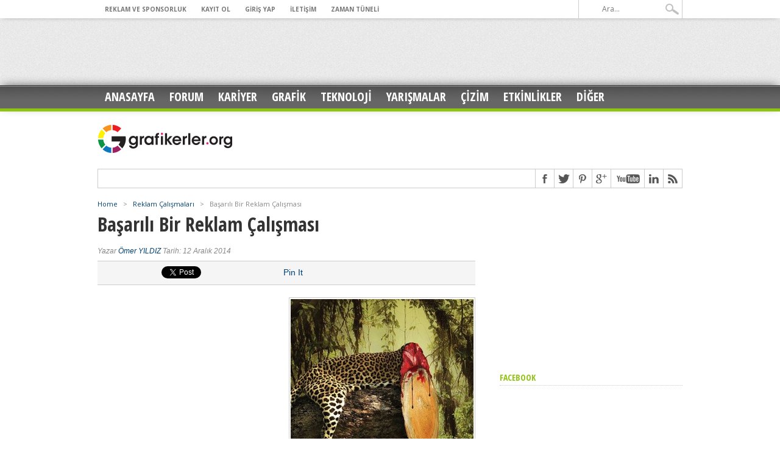

--- FILE ---
content_type: text/html; charset=UTF-8
request_url: https://www.grafikerler.org/portal/basarili-bir-reklam-calismasi.html
body_size: 11333
content:
<!DOCTYPE html>

<html xmlns="http://www.w3.org/1999/xhtml" lang="tr">

<head>
<!-- Global site tag (gtag.js) - Google Analytics -->
<script async src="https://www.googletagmanager.com/gtag/js?id=UA-10147956-1"></script>
<script>
  window.dataLayer = window.dataLayer || [];
  function gtag(){dataLayer.push(arguments);}
  gtag('js', new Date());

  gtag('config', 'UA-10147956-1');
</script>
    

<meta http-equiv="Content-Type" content="text/html; charset=UTF-8" />

<meta name="viewport" content="width=device-width, initial-scale=1, maximum-scale=1" />




<meta property="og:image" content="https://www.grafikerler.org/portal/wp-content/uploads/012-300x336.jpg" />




<title>Başarılı Bir Reklam Çalışması  &#8211; Grafikerler.org</title>



<!--[if IE]>

<link rel="stylesheet" type="text/css" href="https://www.grafikerler.org/portal/wp-content/themes/v2/css/iecss.css" />

<![endif]-->


<link rel="alternate" type="application/rss+xml" title="RSS 2.0" href="https://www.grafikerler.org/portal/feed" />

<link rel="alternate" type="text/xml" title="RSS .92" href="https://www.grafikerler.org/portal/feed/rss" />

<link rel="alternate" type="application/atom+xml" title="Atom 0.3" href="https://www.grafikerler.org/portal/feed/atom" />

<link rel="pingback" href="https://www.grafikerler.org/portal/xmlrpc.php" />




<link href='https://fonts.googleapis.com/css?family=Open+Sans+Condensed:300,300italic,700&subset=latin,latin-ext' rel='stylesheet' type='text/css'>

<!-- Yandex.Metrika counter -->
<script type="text/javascript">
(function (d, w, c) {
    (w[c] = w[c] || []).push(function() {
        try {
            w.yaCounter22653649 = new Ya.Metrika({id:22653649,
                    webvisor:true,
                    clickmap:true,
                    trackLinks:true,
                    accurateTrackBounce:true});
        } catch(e) { }
    });

    var n = d.getElementsByTagName("script")[0],
        s = d.createElement("script"),
        f = function () { n.parentNode.insertBefore(s, n); };
    s.type = "text/javascript";
    s.async = true;
    s.src = (d.location.protocol == "https:" ? "https:" : "http:") + "//mc.yandex.ru/metrika/watch.js";

    if (w.opera == "[object Opera]") {
        d.addEventListener("DOMContentLoaded", f, false);
    } else { f(); }
})(document, window, "yandex_metrika_callbacks");
</script>
<noscript><div><img src="//mc.yandex.ru/watch/22653649" style="position:absolute; left:-9999px;" alt="" /></div></noscript>
<!-- /Yandex.Metrika counter -->


<!-- PopMarker - http://www.grafikerler.org/ Code Starts -->
<script type="text/javascript">
    (function() {
        var elem = document.createElement('script');
        elem.src = (document.location.protocol == "https:" ? "https://" : "http://") + "tr1.popmarker.com/901041";
        elem.async = true;
        elem.type = "text/javascript";
        var scpt = document.getElementsByTagName('script')[0];
        scpt.parentNode.insertBefore(elem, scpt);
    })();
</script>
<!-- PopMarker http://www.grafikerler.org/ Code Ends -->


<link rel='dns-prefetch' href='//fonts.googleapis.com' />
<link rel='dns-prefetch' href='//s.w.org' />
<link rel="alternate" type="application/rss+xml" title="Grafikerler.org &raquo; beslemesi" href="https://www.grafikerler.org/portal/feed" />
<link rel="alternate" type="application/rss+xml" title="Grafikerler.org &raquo; yorum beslemesi" href="https://www.grafikerler.org/portal/comments/feed" />
<link rel="alternate" type="application/rss+xml" title="Grafikerler.org &raquo; Başarılı Bir Reklam Çalışması yorum beslemesi" href="https://www.grafikerler.org/portal/basarili-bir-reklam-calismasi.html/feed" />
		<script type="text/javascript">
			window._wpemojiSettings = {"baseUrl":"https:\/\/s.w.org\/images\/core\/emoji\/13.0.0\/72x72\/","ext":".png","svgUrl":"https:\/\/s.w.org\/images\/core\/emoji\/13.0.0\/svg\/","svgExt":".svg","source":{"concatemoji":"https:\/\/www.grafikerler.org\/portal\/wp-includes\/js\/wp-emoji-release.min.js?ver=5.5.17"}};
			!function(e,a,t){var n,r,o,i=a.createElement("canvas"),p=i.getContext&&i.getContext("2d");function s(e,t){var a=String.fromCharCode;p.clearRect(0,0,i.width,i.height),p.fillText(a.apply(this,e),0,0);e=i.toDataURL();return p.clearRect(0,0,i.width,i.height),p.fillText(a.apply(this,t),0,0),e===i.toDataURL()}function c(e){var t=a.createElement("script");t.src=e,t.defer=t.type="text/javascript",a.getElementsByTagName("head")[0].appendChild(t)}for(o=Array("flag","emoji"),t.supports={everything:!0,everythingExceptFlag:!0},r=0;r<o.length;r++)t.supports[o[r]]=function(e){if(!p||!p.fillText)return!1;switch(p.textBaseline="top",p.font="600 32px Arial",e){case"flag":return s([127987,65039,8205,9895,65039],[127987,65039,8203,9895,65039])?!1:!s([55356,56826,55356,56819],[55356,56826,8203,55356,56819])&&!s([55356,57332,56128,56423,56128,56418,56128,56421,56128,56430,56128,56423,56128,56447],[55356,57332,8203,56128,56423,8203,56128,56418,8203,56128,56421,8203,56128,56430,8203,56128,56423,8203,56128,56447]);case"emoji":return!s([55357,56424,8205,55356,57212],[55357,56424,8203,55356,57212])}return!1}(o[r]),t.supports.everything=t.supports.everything&&t.supports[o[r]],"flag"!==o[r]&&(t.supports.everythingExceptFlag=t.supports.everythingExceptFlag&&t.supports[o[r]]);t.supports.everythingExceptFlag=t.supports.everythingExceptFlag&&!t.supports.flag,t.DOMReady=!1,t.readyCallback=function(){t.DOMReady=!0},t.supports.everything||(n=function(){t.readyCallback()},a.addEventListener?(a.addEventListener("DOMContentLoaded",n,!1),e.addEventListener("load",n,!1)):(e.attachEvent("onload",n),a.attachEvent("onreadystatechange",function(){"complete"===a.readyState&&t.readyCallback()})),(n=t.source||{}).concatemoji?c(n.concatemoji):n.wpemoji&&n.twemoji&&(c(n.twemoji),c(n.wpemoji)))}(window,document,window._wpemojiSettings);
		</script>
		<style type="text/css">
img.wp-smiley,
img.emoji {
	display: inline !important;
	border: none !important;
	box-shadow: none !important;
	height: 1em !important;
	width: 1em !important;
	margin: 0 .07em !important;
	vertical-align: -0.1em !important;
	background: none !important;
	padding: 0 !important;
}
</style>
	<style type="text/css">
</style><link rel='stylesheet' id='wp-block-library-css'  href='https://www.grafikerler.org/portal/wp-includes/css/dist/block-library/style.min.css?ver=5.5.17' type='text/css' media='all' />
<link rel='stylesheet' id='theiaPostSlider-css'  href='https://www.grafikerler.org/portal/wp-content/plugins/theia-post-slider/css/buttons-green-light.css?ver=1.4.0' type='text/css' media='all' />
<link rel='stylesheet' id='mm-style-css'  href='https://www.grafikerler.org/portal/wp-content/themes/v2/style.css?ver=5.5.17' type='text/css' media='all' />
<link rel='stylesheet' id='reset-css'  href='https://www.grafikerler.org/portal/wp-content/themes/v2/css/reset.css?ver=5.5.17' type='text/css' media='all' />
<link rel='stylesheet' id='flexcss-css'  href='https://www.grafikerler.org/portal/wp-content/themes/v2/css/flexslider.css?ver=5.5.17' type='text/css' media='all' />
<link rel='stylesheet' id='media-queries-css'  href='https://www.grafikerler.org/portal/wp-content/themes/v2/css/media-queries.css?ver=5.5.17' type='text/css' media='all' />
<link rel='stylesheet' id='menufication-css'  href='https://www.grafikerler.org/portal/wp-content/themes/v2/css/menufication.css?ver=5.5.17' type='text/css' media='all' />
<link rel='stylesheet' id='googlefonts-css'  href='https://fonts.googleapis.com/css?family=Open+Sans+Condensed%3A300%2C700%7COpen+Sans%3A400%2C700&#038;subset=latin%2Clatin-ext%2Ccyrillic%2Ccyrillic-ext%2Cgreek-ext%2Cgreek%2Cvietnamese&#038;ver=5.5.17' type='text/css' media='all' />
<link rel='stylesheet' id='menufication-css-css'  href='https://www.grafikerler.org/portal/wp-content/plugins/menufication/css/menufication.min.css?ver=5.5.17' type='text/css' media='all' />
<script>if (document.location.protocol != "https:") {document.location = document.URL.replace(/^http:/i, "https:");}</script><script type='text/javascript' src='https://www.grafikerler.org/portal/wp-includes/js/jquery/jquery.js?ver=1.12.4-wp' id='jquery-core-js'></script>
<script type='text/javascript' id='menufication-js-js-extra'>
/* <![CDATA[ */
var wp_menufication = {"element":"#wp_menufication","enable_menufication":"on","headerLogo":"","headerLogoLink":"","menuLogo":"","menuText":"","triggerWidth":"770","addHomeLink":null,"addHomeText":"","addSearchField":null,"hideDefaultMenu":null,"onlyMobile":null,"direction":"left","theme":"dark","childMenuSupport":"on","childMenuSelector":"sub-menu, children","activeClassSelector":"current-menu-item, current-page-item, active","enableSwipe":"on","doCapitalization":null,"supportAndroidAbove":"3.5","disableSlideScaling":null,"toggleElement":"","customMenuElement":"","customFixedHeader":"","addToFixedHolder":"","page_menu_support":null,"wrapTagsInList":"","allowedTags":"DIV, NAV, UL, OL, LI, A, P, H1, H2, H3, H4, SPAN, FORM, INPUT, SEARCH","customCSS":"","is_page_menu":"","enableMultiple":"","is_user_logged_in":""};
/* ]]> */
</script>
<script type='text/javascript' src='https://www.grafikerler.org/portal/wp-content/plugins/menufication/js/jquery.menufication.min.js?ver=5.5.17' id='menufication-js-js'></script>
<script type='text/javascript' src='https://www.grafikerler.org/portal/wp-content/plugins/menufication/js/menufication-setup.js?ver=5.5.17' id='menufication-js-setup-js'></script>
<script type='text/javascript' src='https://www.grafikerler.org/portal/wp-content/plugins/theia-post-slider/js/balupton-history.js/jquery.history.js?ver=1.7.1' id='history.js-js'></script>
<script type='text/javascript' src='https://www.grafikerler.org/portal/wp-content/plugins/theia-post-slider/js/async.min.js?ver=25.11.2012' id='async.js-js'></script>
<script type='text/javascript' src='https://www.grafikerler.org/portal/wp-content/plugins/theia-post-slider/js/tps-transition-slide.js?ver=1.4.0' id='theiaPostSlider-transition-slide.js-js'></script>
<link rel="https://api.w.org/" href="https://www.grafikerler.org/portal/wp-json/" /><link rel="alternate" type="application/json" href="https://www.grafikerler.org/portal/wp-json/wp/v2/posts/26075" /><link rel="EditURI" type="application/rsd+xml" title="RSD" href="https://www.grafikerler.org/portal/xmlrpc.php?rsd" />
<link rel="wlwmanifest" type="application/wlwmanifest+xml" href="https://www.grafikerler.org/portal/wp-includes/wlwmanifest.xml" /> 
<link rel='prev' title='Kurumsal Kimlik Üzerine Konuşalım&#8230;' href='https://www.grafikerler.org/portal/kurumsal-kimlik-uzerine-konusalim.html' />
<link rel='next' title='Ömer Yıldız’dan “Kökler ve Ufuklar” Kişisel Sergisi' href='https://www.grafikerler.org/portal/omer-yildizdan-kokler-ve-ufuklar-kisisel-sergisi.html' />
<meta name="generator" content="WordPress 5.5.17" />
<link rel='shortlink' href='https://www.grafikerler.org/portal/?p=26075' />
<link rel="alternate" type="application/json+oembed" href="https://www.grafikerler.org/portal/wp-json/oembed/1.0/embed?url=https%3A%2F%2Fwww.grafikerler.org%2Fportal%2Fbasarili-bir-reklam-calismasi.html" />
<link rel="alternate" type="text/xml+oembed" href="https://www.grafikerler.org/portal/wp-json/oembed/1.0/embed?url=https%3A%2F%2Fwww.grafikerler.org%2Fportal%2Fbasarili-bir-reklam-calismasi.html&#038;format=xml" />


		<style type='text/css'>

		a, a:visited, #twtr-widget-1 .twtr-tweet a { color: #004276; }

		h3.category-heading, .toggle { background: #90c412; }

		.home-widget h3, .home-widget h3 a, .middle-widget h3, .middle-widget h3 a, .sidebar-widget h3, .sidebar-widget h3 a, .bottom-widget h3, .bottom-widget h3 a, .widget-container h3, .widget-container h3 a, .multi-category h3,  ul.tabber li.active h4 a, #related-posts h3, h3#reply-title, h2.comments { color: #90c412; }

		#main-nav ul li:hover, #main-nav .current-menu-item, #main-nav .current-post-parent { background: #90c412 url(https://www.grafikerler.org/portal/wp-content/themes/v2/images/nav-bg.png) top repeat-x; }

		#main-nav ul li:hover ul { border-top: 5px solid #90c412; }

		#main-nav-wrapper { background: #666666 url(https://www.grafikerler.org/portal/wp-content/themes/v2/images/nav-bg.png) top repeat-x; border-bottom: 5px solid #90c412; }

		#nav-mobi select { background: #666666  url(https://www.grafikerler.org/portal/wp-content/themes/v2/images/triangle-dark.png) no-repeat right; }

		ul.tabber li { background: #90c412; }

		#wallpaper { background: url() no-repeat 50% 0; }

		</style>


<style type="text/css">


</style>



</head>



<body data-rsssl=1 class="post-template-default single single-post postid-26075 single-format-standard">

<div id="site">

	<div id="top-wrapper">

		<div id="top-nav-wrapper">

			<div id="top-nav">

				<div id="top-menu">

					<div class="menu-secondary-nav-container"><ul id="menu-secondary-nav" class="menu"><li id="menu-item-13677" class="menu-item menu-item-type-post_type menu-item-object-page menu-item-13677"><a href="https://www.grafikerler.org/portal/reklam">Reklam ve Sponsorluk</a></li>
<li id="menu-item-11998" class="menu-item menu-item-type-custom menu-item-object-custom menu-item-11998"><a href="http://www.grafikerler.org/forum/login">KAYIT OL</a></li>
<li id="menu-item-8" class="menu-item menu-item-type-custom menu-item-object-custom menu-item-8"><a href="http://www.grafikerler.org/forum/login">GİRİŞ YAP</a></li>
<li id="menu-item-13127" class="menu-item menu-item-type-custom menu-item-object-custom menu-item-13127"><a href="http://www.grafikerler.org/forum/site/contact">İLETİŞİM</a></li>
<li id="menu-item-18030" class="menu-item menu-item-type-post_type menu-item-object-page menu-item-18030"><a href="https://www.grafikerler.org/portal/zaman-tuneli">ZAMAN TÜNELİ</a></li>
</ul></div>
				</div><!--top-menu-->

				<div id="search-wrapper">

					<form method="get" id="searchform" action="https://www.grafikerler.org/portal/">

	<input type="text" name="s" id="s" value="Ara..." onfocus='if (this.value == "Ara...") { this.value = ""; }' onblur='if (this.value == "") { this.value = "Ara..."; }' />

	<input type="hidden" id="search-button" />

</form>
				</div><!--search wrapper-->

			</div><!--top-nav-->

		</div><!--top-nav-wrapper-->

		
		<div id="leader-wrapper">

			<div id="leaderboard">	

				<div id="leader-left">

					<script async src="//pagead2.googlesyndication.com/pagead/js/adsbygoogle.js"></script>
<!-- frm header 90 -->
<ins class="adsbygoogle"
     style="display:inline-block;width:728px;height:90px"
     data-ad-client="ca-pub-0312472793546326"
     data-ad-slot="9713198183"></ins>
<script>
(adsbygoogle = window.adsbygoogle || []).push({});
</script>
				</div><!--leader-left-->

			</div><!--leaderboard-->

		</div><!--leader-wrapper-->

		
	</div><!--top-wrapper-->

	<div id="nav">

		<div id="main-nav-wrapper">

			<div id="main-nav">

				<div class="menu-main-nav-container"><ul id="menu-main-nav" class="menu"><div id='wp_menufication'><li id="menu-item-11889" class="menu-item menu-item-type-custom menu-item-object-custom menu-item-11889"><a href="http://www.grafikerler.org">Anasayfa</a></li>
<li id="menu-item-11965" class="menu-item menu-item-type-custom menu-item-object-custom menu-item-11965"><a href="http://www.grafikerler.org/forum">Forum</a></li>
<li id="menu-item-12272" class="menu-item menu-item-type-custom menu-item-object-custom menu-item-12272"><a href="https://tr.jooble.org/i%C5%9F-ilanlar%C4%B1-grafiker">KARİYER</a></li>
<li id="menu-item-12059" class="menu-item menu-item-type-taxonomy menu-item-object-category menu-item-12059"><a href="https://www.grafikerler.org/portal/grafik-tasarim-2">GRAFİK</a></li>
<li id="menu-item-11992" class="menu-item menu-item-type-taxonomy menu-item-object-category menu-item-11992"><a href="https://www.grafikerler.org/portal/teknoloji">TEKNOLOJİ</a></li>
<li id="menu-item-12424" class="menu-item menu-item-type-taxonomy menu-item-object-category menu-item-has-children menu-item-12424"><a href="https://www.grafikerler.org/portal/yarismalar">Yarışmalar</a>
<ul class="sub-menu">
	<li id="menu-item-11988" class="menu-item menu-item-type-taxonomy menu-item-object-category menu-item-11988"><a href="https://www.grafikerler.org/portal/yarismalar/fotograf-yarismalari">Fotoğraf Yarışmaları</a></li>
	<li id="menu-item-11989" class="menu-item menu-item-type-taxonomy menu-item-object-category menu-item-11989"><a href="https://www.grafikerler.org/portal/yarismalar/grafik-tasarim-yarismalari">Tasarım Yarışmaları</a></li>
</ul>
</li>
<li id="menu-item-21292" class="menu-item menu-item-type-taxonomy menu-item-object-category menu-item-21292"><a href="https://www.grafikerler.org/portal/cizim">Çizim</a></li>
<li id="menu-item-12058" class="menu-item menu-item-type-taxonomy menu-item-object-category menu-item-12058"><a href="https://www.grafikerler.org/portal/etkinlikler">ETKİNLİKLER</a></li>
<li id="menu-item-12060" class="menu-item menu-item-type-custom menu-item-object-custom menu-item-has-children menu-item-12060"><a href="#">DİĞER</a>
<ul class="sub-menu">
	<li id="menu-item-21293" class="menu-item menu-item-type-taxonomy menu-item-object-category menu-item-21293"><a href="https://www.grafikerler.org/portal/afis-tasarimlari">Afiş Tasarımları</a></li>
	<li id="menu-item-21294" class="menu-item menu-item-type-taxonomy menu-item-object-category menu-item-21294"><a href="https://www.grafikerler.org/portal/ambalaj-tasarimlari">Ambalaj Tasarımları</a></li>
	<li id="menu-item-21297" class="menu-item menu-item-type-taxonomy menu-item-object-category menu-item-21297"><a href="https://www.grafikerler.org/portal/logo">Logo Tasarımları</a></li>
	<li id="menu-item-22525" class="menu-item menu-item-type-taxonomy menu-item-object-category menu-item-22525"><a href="https://www.grafikerler.org/portal/illustrasyon-2">İllustrasyon</a></li>
	<li id="menu-item-23279" class="menu-item menu-item-type-taxonomy menu-item-object-category menu-item-23279"><a href="https://www.grafikerler.org/portal/sokak-sanati-2">Sokak Sanatı</a></li>
	<li id="menu-item-12062" class="menu-item menu-item-type-taxonomy menu-item-object-category menu-item-12062"><a href="https://www.grafikerler.org/portal/moda-tasarim">Moda Tasarım</a></li>
	<li id="menu-item-21300" class="menu-item menu-item-type-taxonomy menu-item-object-category current-post-ancestor current-menu-parent current-post-parent menu-item-21300"><a href="https://www.grafikerler.org/portal/reklam-calismalari">Reklam Çalışmaları</a></li>
	<li id="menu-item-12063" class="menu-item menu-item-type-taxonomy menu-item-object-category menu-item-12063"><a href="https://www.grafikerler.org/portal/photoshop-dersleri">Photoshop Dersleri</a></li>
	<li id="menu-item-12061" class="menu-item menu-item-type-taxonomy menu-item-object-category menu-item-12061"><a href="https://www.grafikerler.org/portal/illustrator-dersleri">İllustrator Dersleri</a></li>
	<li id="menu-item-11991" class="menu-item menu-item-type-taxonomy menu-item-object-category menu-item-11991"><a href="https://www.grafikerler.org/portal/kultur-sanat">Kültür Sanat</a></li>
	<li id="menu-item-12228" class="menu-item menu-item-type-taxonomy menu-item-object-category menu-item-12228"><a href="https://www.grafikerler.org/portal/corel-draw-dersleri">Corel Draw Dersleri</a></li>
	<li id="menu-item-13681" class="menu-item menu-item-type-taxonomy menu-item-object-category menu-item-13681"><a href="https://www.grafikerler.org/portal/tipografi">Tipografi</a></li>
	<li id="menu-item-12064" class="menu-item menu-item-type-taxonomy menu-item-object-category menu-item-12064"><a href="https://www.grafikerler.org/portal/video">Video</a></li>
	<li id="menu-item-21295" class="menu-item menu-item-type-taxonomy menu-item-object-category menu-item-21295"><a href="https://www.grafikerler.org/portal/dijital-sanat">Dijital Sanat</a></li>
	<li id="menu-item-21296" class="menu-item menu-item-type-taxonomy menu-item-object-category menu-item-21296"><a href="https://www.grafikerler.org/portal/fotograf">Fotoğraf</a></li>
	<li id="menu-item-21298" class="menu-item menu-item-type-taxonomy menu-item-object-category menu-item-21298"><a href="https://www.grafikerler.org/portal/manipulasyon">Manipülasyon</a></li>
	<li id="menu-item-21299" class="menu-item menu-item-type-taxonomy menu-item-object-category menu-item-21299"><a href="https://www.grafikerler.org/portal/mimari">Mimari</a></li>
</ul>
</li>
</div></ul></div>
			</div><!--main-nav-->

			
			
			
		</div><!--main-nav-wrapper-->

	</div><!--nav-->

	<div id="wrapper">

		
		<div id="inner-wrapper">

			<div id="content">

				<div id="main-header-wrapper">

					<div id="header">

						<div id="logo" itemscope itemtype="http://schema.org/Organization">

							
							<a itemprop="url" href="https://www.grafikerler.org/portal"><img itemprop="logo" src="https://www.grafikerler.org/portal/wp-content/uploads/logo2.png" alt="Grafikerler.org" /></a>

							
						</div><!--logo-->

					</div><!--header-->

				</div><!--main-header-wrapper-->

				<div id="content-top">

				

					<div id="content-social">

							<ul>

							
							<li><a href="http://www.facebook.com/grafikerlerorg" alt="Facebook" class="fb-but" target="_blank"></a></li>
							<li><a href="http://www.twitter.com/grafikerlerorg" alt="Twitter" class="twitter-but" target="_blank"></a></li>
							<li><a href="http://www.pinterest.com/grafikerlerorg" alt="Pinterest" class="pinterest-but" target="_blank"></a></li>
							
							<li><a href="https://plus.google.com/+grafikerlerorg" alt="Google Plus" class="google-but" target="_blank"></a></li>
							<li><a href="http://www.youtube.com/user/grafikerlerr" alt="YouTube" class="youtube-but" target="_blank"></a></li>
							<li><a href="http://www.linkedin.com/company/grafikerler-org" alt="Linkedin" class="linkedin-but" target="_blank"></a></li>
							<li><a href="https://www.grafikerler.org/portal/feed/rss" alt="RSS Feed" class="rss-but"></a></li>

						</ul>

					</div><!--content-social-->

				</div><!--content-top-->


<div id="main">

	<div id="post-area" class="post-26075 post type-post status-publish format-standard has-post-thumbnail hentry category-reklam-calismalari tag-grafik-tasarim tag-haber tag-reklam-calaismalari">

		
		<div class="breadcrumb">

			<div id="crumbs"><a href="https://www.grafikerler.org/portal">Home</a>  &nbsp; &gt; &nbsp;  <a href="https://www.grafikerler.org/portal/reklam-calismalari">Reklam Çalışmaları</a>  &nbsp; &gt; &nbsp;  <span class="current">Başarılı Bir Reklam Çalışması</span></div>
		</div><!--breadcrumb-->

		<h1 class="headline">Başarılı Bir Reklam Çalışması</h1>

		<div id="post-info">

			<div id="post-info-left">

				Yazar <a href="https://www.grafikerler.org/portal/author/admin" title="Ömer YILDIZ tarafından yazılan yazılar" rel="author">Ömer YILDIZ</a> Tarih: 12 Aralık 2014
			</div><!--post-info-left-->

		</div><!--post-info-->

		<div class="social-box">

			<ul class="post-social-horz">

				<li>

					<div class="fb-like" data-width="90" data-layout="button_count" data-action="like" data-show-faces="false" data-share="false"></div>

				</li>

				<li>

					<a href="http://twitter.com/share" class="twitter-share-button" data-lang="en" data-count="horizontal">Tweet</a>

				</li>

				<li>

					<g:plusone size="medium" annotation="bubble" width="90"></g:plusone>

				</li>

				<li>

					
<a href="http://pinterest.com/pin/create/button/?url=https%3A%2F%2Fwww.grafikerler.org%2Fportal%2Fbasarili-bir-reklam-calismasi.html&media=https://www.grafikerler.org/portal/wp-content/uploads/012.jpg&description=Başarılı Bir Reklam Çalışması - Grafikerler.org" class="pin-it-button" count-layout="horizontal">Pin It</a>

				</li>

			</ul>

		</div><!--social-box-->

		<div id="content-area">

			
			
				
					
					<div class="post-image">

						<img width="300" height="336" src="https://www.grafikerler.org/portal/wp-content/uploads/012-300x336.jpg" class="attachment-post-thumb size-post-thumb wp-post-image" alt="" loading="lazy" srcset="https://www.grafikerler.org/portal/wp-content/uploads/012-300x336.jpg 300w, https://www.grafikerler.org/portal/wp-content/uploads/012-420x470.jpg 420w, https://www.grafikerler.org/portal/wp-content/uploads/012-199x223.jpg 199w, https://www.grafikerler.org/portal/wp-content/uploads/012-120x134.jpg 120w" sizes="(max-width: 300px) 100vw, 300px" />
					</div><!--post-image-->

					
				
			<!-- avatar alti reklam baslangici -->
<script async src="//pagead2.googlesyndication.com/pagead/js/adsbygoogle.js"></script>
<!-- anasayfa - 300 x250 -->
<ins class="adsbygoogle"
     style="display:inline-block;width:300px;height:250px"
     data-ad-client="ca-pub-0312472793546326"
     data-ad-slot="1474762587"></ins>
<script>
(adsbygoogle = window.adsbygoogle || []).push({});
</script><br />
<!-- avatar alti reklam baslangici -->	
			<p>Reklamların üzerinde görmüş olduğunuz <strong>&#8220;Ağaç giderse, vahşi yaşam da gider.&#8221;</strong> sloganı, sizi bu korkunç görüntülerin ana fikrine taşıyor. Doğal yaşam ortamlarını kesip yok ettiğinizde orada yaşayan hayvanları da yok etmiş oluyorsunuz. Sanat yönetmeni Ganesh Prasad Acharya, bu reklamları, metin yazarı Kaushik Katty Roy ile birlikte Asya Barınağı için hazırladı.</p>
<p><strong>“When the wood go, wildlife goes”</strong></p>
<p>, “When the wood go, wildlife goes”The slogan on these ads, “When the wood go, wildlife goes” drives home the point made by these macabre images – when you cut down habitats, you might as well kill the animals that live there as well. Creative and art director Ganesh Prasad Acharya, together with copywriter Kaushik Katty Roy, created these social ads for Sanctuary Asia,</p>
<p><a href="https://www.grafikerler.org/portal/wp-content/uploads/012.jpg"><img loading="lazy" class="alignnone size-full wp-image-26076" src="https://www.grafikerler.org/portal/wp-content/uploads/012.jpg" alt="Başarılı Reklam Çalışmaları" width="880" height="601" srcset="https://www.grafikerler.org/portal/wp-content/uploads/012.jpg 880w, https://www.grafikerler.org/portal/wp-content/uploads/012-300x204.jpg 300w" sizes="(max-width: 880px) 100vw, 880px" /></a> <a href="https://www.grafikerler.org/portal/wp-content/uploads/023.jpg"><img loading="lazy" class="alignnone size-full wp-image-26077" src="https://www.grafikerler.org/portal/wp-content/uploads/023.jpg" alt="Başarılı Reklam Çalışmaları" width="880" height="600" srcset="https://www.grafikerler.org/portal/wp-content/uploads/023.jpg 880w, https://www.grafikerler.org/portal/wp-content/uploads/023-300x204.jpg 300w" sizes="(max-width: 880px) 100vw, 880px" /></a> <a href="https://www.grafikerler.org/portal/wp-content/uploads/032.jpg"><img loading="lazy" class="alignnone size-full wp-image-26078" src="https://www.grafikerler.org/portal/wp-content/uploads/032.jpg" alt="Başarılı Reklam Çalışmaları" width="880" height="600" srcset="https://www.grafikerler.org/portal/wp-content/uploads/032.jpg 880w, https://www.grafikerler.org/portal/wp-content/uploads/032-300x204.jpg 300w" sizes="(max-width: 880px) 100vw, 880px" /></a></p>
<p>&nbsp;</p>

			
		</div><!--content-area-->

		<div class="post-tags">

			<a href="https://www.grafikerler.org/portal/etiket/grafik-tasarim" rel="tag">grafik tasarım</a><a href="https://www.grafikerler.org/portal/etiket/haber" rel="tag">haber</a><a href="https://www.grafikerler.org/portal/etiket/reklam-calaismalari" rel="tag">reklam çalaışmaları</a>
		</div><!--post-tags-->

		<div class="social-box">

			<ul class="post-social-horz">

				<li>

					<div class="fb-like" data-send="false" data-layout="button_count" data-width="100" data-show-faces="false"></div>

				</li>

				<li>

					<a href="http://twitter.com/share" class="twitter-share-button" data-lang="en" data-count="horizontal">Tweet</a>

				</li>

				<li>

					<g:plusone size="medium" annotation="bubble" width="90"></g:plusone>

				</li>

				<li>

					
<a href="http://pinterest.com/pin/create/button/?url=https%3A%2F%2Fwww.grafikerler.org%2Fportal%2Fbasarili-bir-reklam-calismasi.html&media=https://www.grafikerler.org/portal/wp-content/uploads/012.jpg&description=Başarılı Bir Reklam Çalışması" class="pin-it-button" count-layout="horizontal">Pin It</a>

				</li>

			</ul>

		</div><!--social-box-->



			
			<div id="author-info">

				<div id="author-image">

					<img alt='' src='https://secure.gravatar.com/avatar/5d1b6e5921a27ee43e634393e858a3aa?s=60&#038;d=mm&#038;r=g' srcset='https://secure.gravatar.com/avatar/5d1b6e5921a27ee43e634393e858a3aa?s=120&#038;d=mm&#038;r=g 2x' class='avatar avatar-60 photo' height='60' width='60' loading='lazy'/>
				</div><!--author-image-->

				<div id="author-desc">

					<h4> Ömer YILDIZ</h4>

					
				</div><!--author-desc-->

			</div><!--author-info-->

			




			
            <div id="related-posts">

            	<h3>Benzer Konular</h3>

			<ul>

            		
            			<li>

                		<div class="related-image">

					
					<a href="https://www.grafikerler.org/portal/omer-yildizdan-kokler-ve-ufuklar-kisisel-sergisi.html" rel="bookmark" title="Ömer Yıldız’dan “Kökler ve Ufuklar” Kişisel Sergisi"><img width="199" height="223" src="https://www.grafikerler.org/portal/wp-content/uploads/kokler-ve-ufuklar-199x223.png" class="attachment-medium-thumb size-medium-thumb wp-post-image" alt="" loading="lazy" srcset="https://www.grafikerler.org/portal/wp-content/uploads/kokler-ve-ufuklar-199x223.png 199w, https://www.grafikerler.org/portal/wp-content/uploads/kokler-ve-ufuklar-420x470.png 420w, https://www.grafikerler.org/portal/wp-content/uploads/kokler-ve-ufuklar-300x336.png 300w, https://www.grafikerler.org/portal/wp-content/uploads/kokler-ve-ufuklar-120x134.png 120w" sizes="(max-width: 199px) 100vw, 199px" /></a>

					
					<div class="related-text">

						<a href="https://www.grafikerler.org/portal/omer-yildizdan-kokler-ve-ufuklar-kisisel-sergisi.html">Ömer Yıldız’dan “Kökler ve Ufuklar” Kişisel Sergisi</a>

					</div><!--related-text-->

				</div><!--related-image-->

				<div class="related-small">

					<a href="https://www.grafikerler.org/portal/omer-yildizdan-kokler-ve-ufuklar-kisisel-sergisi.html" class="main-headline">Ömer Yıldız’dan “Kökler ve Ufuklar” Kişisel Sergisi</a>

				</div><!--related-small-->

            			</li>

            		
            			<li>

                		<div class="related-image">

					
					<a href="https://www.grafikerler.org/portal/kurumsal-kimlik-uzerine-konusalim.html" rel="bookmark" title="Kurumsal Kimlik Üzerine Konuşalım&#8230;"><img width="199" height="223" src="https://www.grafikerler.org/portal/wp-content/uploads/CVD-199x223.jpg" class="attachment-medium-thumb size-medium-thumb wp-post-image" alt="" loading="lazy" srcset="https://www.grafikerler.org/portal/wp-content/uploads/CVD-199x223.jpg 199w, https://www.grafikerler.org/portal/wp-content/uploads/CVD-420x470.jpg 420w, https://www.grafikerler.org/portal/wp-content/uploads/CVD-300x336.jpg 300w, https://www.grafikerler.org/portal/wp-content/uploads/CVD-120x134.jpg 120w" sizes="(max-width: 199px) 100vw, 199px" /></a>

					
					<div class="related-text">

						<a href="https://www.grafikerler.org/portal/kurumsal-kimlik-uzerine-konusalim.html">Kurumsal Kimlik Üzerine Konuşalım&#8230;</a>

					</div><!--related-text-->

				</div><!--related-image-->

				<div class="related-small">

					<a href="https://www.grafikerler.org/portal/kurumsal-kimlik-uzerine-konusalim.html" class="main-headline">Kurumsal Kimlik Üzerine Konuşalım&#8230;</a>

				</div><!--related-small-->

            			</li>

            		
            			<li>

                		<div class="related-image">

					
					<a href="https://www.grafikerler.org/portal/elmali-belediyesi-logosunu-ariyor.html" rel="bookmark" title="Elmalı Belediyesi Logosunu Arıyor"><img width="199" height="223" src="https://www.grafikerler.org/portal/wp-content/uploads/elmalibelediyesi-199x223.jpg" class="attachment-medium-thumb size-medium-thumb wp-post-image" alt="" loading="lazy" srcset="https://www.grafikerler.org/portal/wp-content/uploads/elmalibelediyesi-199x223.jpg 199w, https://www.grafikerler.org/portal/wp-content/uploads/elmalibelediyesi-300x336.jpg 300w, https://www.grafikerler.org/portal/wp-content/uploads/elmalibelediyesi-120x134.jpg 120w" sizes="(max-width: 199px) 100vw, 199px" /></a>

					
					<div class="related-text">

						<a href="https://www.grafikerler.org/portal/elmali-belediyesi-logosunu-ariyor.html">Elmalı Belediyesi Logosunu Arıyor</a>

					</div><!--related-text-->

				</div><!--related-image-->

				<div class="related-small">

					<a href="https://www.grafikerler.org/portal/elmali-belediyesi-logosunu-ariyor.html" class="main-headline">Elmalı Belediyesi Logosunu Arıyor</a>

				</div><!--related-small-->

            			</li>

            		
            			<li>

                		<div class="related-image">

					
					<a href="https://www.grafikerler.org/portal/bu-yilbasi-gecesi-erkekler-daha-sik.html" rel="bookmark" title="Bu Yılbaşı Gecesi Erkekler Daha Şık !"><img width="199" height="223" src="https://www.grafikerler.org/portal/wp-content/uploads/487-199x223.jpg" class="attachment-medium-thumb size-medium-thumb wp-post-image" alt="" loading="lazy" srcset="https://www.grafikerler.org/portal/wp-content/uploads/487-199x223.jpg 199w, https://www.grafikerler.org/portal/wp-content/uploads/487-420x470.jpg 420w, https://www.grafikerler.org/portal/wp-content/uploads/487-300x336.jpg 300w, https://www.grafikerler.org/portal/wp-content/uploads/487-120x134.jpg 120w" sizes="(max-width: 199px) 100vw, 199px" /></a>

					
					<div class="related-text">

						<a href="https://www.grafikerler.org/portal/bu-yilbasi-gecesi-erkekler-daha-sik.html">Bu Yılbaşı Gecesi Erkekler Daha Şık !</a>

					</div><!--related-text-->

				</div><!--related-image-->

				<div class="related-small">

					<a href="https://www.grafikerler.org/portal/bu-yilbasi-gecesi-erkekler-daha-sik.html" class="main-headline">Bu Yılbaşı Gecesi Erkekler Daha Şık !</a>

				</div><!--related-small-->

            			</li>

            		</ul></div>
			
<div id="disqus_thread"></div>

			

	</div><!--post-area-->

</div><!--main -->



<div id="sidebar-wrapper">
	<div class="middle-side">
		<div class="middle-widget">
			<h3>Latest News</h3>
			<ul class="middle-widget">
								<li>
					<a href="https://www.grafikerler.org/portal/omer-yildizdan-kokler-ve-ufuklar-kisisel-sergisi.html" rel="bookmark" class="main-headline">Ömer Yıldız’dan “Kökler ve Ufuklar” Kişisel Sergisi</a>
					<p>Tekstil, Moda tasarım, Dijital tasarım ve görsel sanatlar alanında çalışmalar...</p>
					<div class="headlines-info">
						<ul class="headlines-info">
							<li>Posted Ocak 16, 2025</li>
							<li class="comments-icon"><a href="https://www.grafikerler.org/portal/omer-yildizdan-kokler-ve-ufuklar-kisisel-sergisi.html#respond"><span class="dsq-postid" data-dsqidentifier="26096 https://www.grafikerler.org/portal/?p=26096">0</span></a></li>
						</ul>
					</div><!--headlines-info-->
				</li>
								<li>
					<a href="https://www.grafikerler.org/portal/basarili-bir-reklam-calismasi.html" rel="bookmark" class="main-headline">Başarılı Bir Reklam Çalışması</a>
					<p>Reklamların üzerinde görmüş olduğunuz &#8220;Ağaç giderse, vahşi yaşam da gider.&#8221;...</p>
					<div class="headlines-info">
						<ul class="headlines-info">
							<li>Posted Aralık 12, 2014</li>
							<li class="comments-icon"><a href="https://www.grafikerler.org/portal/basarili-bir-reklam-calismasi.html#comments"><span class="dsq-postid" data-dsqidentifier="26075 https://www.grafikerler.org/portal/?p=26075">1</span></a></li>
						</ul>
					</div><!--headlines-info-->
				</li>
								<li>
					<a href="https://www.grafikerler.org/portal/kurumsal-kimlik-uzerine-konusalim.html" rel="bookmark" class="main-headline">Kurumsal Kimlik Üzerine Konuşalım&#8230;</a>
					<p>Bir işletmenin varlığını temsil etme şekilleri bütününe Kurumsal Kimlik denir....</p>
					<div class="headlines-info">
						<ul class="headlines-info">
							<li>Posted Aralık 4, 2014</li>
							<li class="comments-icon"><a href="https://www.grafikerler.org/portal/kurumsal-kimlik-uzerine-konusalim.html#respond"><span class="dsq-postid" data-dsqidentifier="26062 https://www.grafikerler.org/portal/?p=26062">0</span></a></li>
						</ul>
					</div><!--headlines-info-->
				</li>
								<li>
					<a href="https://www.grafikerler.org/portal/elmali-belediyesi-logosunu-ariyor.html" rel="bookmark" class="main-headline">Elmalı Belediyesi Logosunu Arıyor</a>
					<p>3000 TL ÖDÜLLÜ Antalya Elmalı Belediyesi Logo Yarışması  Yarışma; Elmalı...</p>
					<div class="headlines-info">
						<ul class="headlines-info">
							<li>Posted Aralık 3, 2014</li>
							<li class="comments-icon"><a href="https://www.grafikerler.org/portal/elmali-belediyesi-logosunu-ariyor.html#respond"><span class="dsq-postid" data-dsqidentifier="26058 https://www.grafikerler.org/portal/?p=26058">0</span></a></li>
						</ul>
					</div><!--headlines-info-->
				</li>
								<li>
					<a href="https://www.grafikerler.org/portal/bu-yilbasi-gecesi-erkekler-daha-sik.html" rel="bookmark" class="main-headline">Bu Yılbaşı Gecesi Erkekler Daha Şık !</a>
					<p>Moda sektöründeki bir şirket Yılbaşı / Noel temalı erkek kıyafetleri...</p>
					<div class="headlines-info">
						<ul class="headlines-info">
							<li>Posted Aralık 2, 2014</li>
							<li class="comments-icon"><a href="https://www.grafikerler.org/portal/bu-yilbasi-gecesi-erkekler-daha-sik.html#respond"><span class="dsq-postid" data-dsqidentifier="26049 https://www.grafikerler.org/portal/?p=26049">0</span></a></li>
						</ul>
					</div><!--headlines-info-->
				</li>
								<li>
					<a href="https://www.grafikerler.org/portal/bloggerlar-iyi-icerik-atolyesi-nde-bulusuyor.html" rel="bookmark" class="main-headline">Bloggerlar İyi İçerik Atölyesinde Buluşuyor!</a>
					<p>10 Aralık’ta Salon İKSV’de sahiplerini bulacak 4. Bumerang Ödülleri’nin öncesinde...</p>
					<div class="headlines-info">
						<ul class="headlines-info">
							<li>Posted Aralık 1, 2014</li>
							<li class="comments-icon"><a href="https://www.grafikerler.org/portal/bloggerlar-iyi-icerik-atolyesi-nde-bulusuyor.html#comments"><span class="dsq-postid" data-dsqidentifier="26035 https://www.grafikerler.org/portal/?p=26035">1</span></a></li>
						</ul>
					</div><!--headlines-info-->
				</li>
								<li>
					<a href="https://www.grafikerler.org/portal/adim-adim-gercekci-bir-cizimin-evreleri-illustrasyon.html" rel="bookmark" class="main-headline">Adım Adım Gerçekci Bir Çizimin Evreleri / İllüstrasyon</a>
					<p>Sanatçı Paula Duta, Romanya merkezli bir çizer. Çalışmalarında ki aşırı...</p>
					<div class="headlines-info">
						<ul class="headlines-info">
							<li>Posted Kasım 29, 2014</li>
							<li class="comments-icon"><a href="https://www.grafikerler.org/portal/adim-adim-gercekci-bir-cizimin-evreleri-illustrasyon.html#respond"><span class="dsq-postid" data-dsqidentifier="26020 https://www.grafikerler.org/portal/?p=26020">0</span></a></li>
						</ul>
					</div><!--headlines-info-->
				</li>
							</ul>
		</div>
	</div><!--middle-side-->
	<div class="side">
		<div id="maxmag_ad300_widget-3" class="sidebar-widget maxmag_ad300_widget">

		<script async src="//pagead2.googlesyndication.com/pagead/js/adsbygoogle.js"></script>
<!-- anasayfa - 300 x250 -->
<ins class="adsbygoogle"
     style="display:inline-block;width:300px;height:250px"
     data-ad-client="ca-pub-0312472793546326"
     data-ad-slot="1474762587"></ins>
<script>
(adsbygoogle = window.adsbygoogle || []).push({});
</script>

		</div><div id="maxmag_facebook_widget-3" class="sidebar-widget maxmag_facebook_widget"><h3>Facebook</h3>
		<iframe src="//www.facebook.com/plugins/likebox.php?href=http://www.facebook.com/grafikerlerorg&amp;width=300&amp;height=258&amp;show_faces=true&amp;colorscheme=light&amp;stream=false&amp;show_border=false&amp;header=false" scrolling="no" frameborder="0" style="border:none; overflow:hidden; width:300; height:258px;" allowTransparency="true"></iframe>


		</div><div id="text-2" class="sidebar-widget widget_text">			<div class="textwidget"><script async src="//pagead2.googlesyndication.com/pagead/js/adsbygoogle.js"></script>
<!-- anasayfa Birim 200*80 -->
<ins class="adsbygoogle"
     style="display:inline-block;width:200px;height:90px"
     data-ad-client="ca-pub-0312472793546326"
     data-ad-slot="1391939788"></ins>
<script>
(adsbygoogle = window.adsbygoogle || []).push({});
</script></div>
		</div><div id="maxmag_sidecat_widget-5" class="sidebar-widget maxmag_sidecat_widget">
		<h3><a href="">Son Konular</a></h3>
		<div class="widget-content">
			<ul>
								<li>
										<div class="tabber-image">
						<a href="https://www.grafikerler.org/portal/omer-yildizdan-kokler-ve-ufuklar-kisisel-sergisi.html" rel="bookmark" title="Ömer Yıldız’dan “Kökler ve Ufuklar” Kişisel Sergisi"><img width="120" height="134" src="https://www.grafikerler.org/portal/wp-content/uploads/kokler-ve-ufuklar-120x134.png" class="attachment-small-thumb size-small-thumb wp-post-image" alt="" loading="lazy" srcset="https://www.grafikerler.org/portal/wp-content/uploads/kokler-ve-ufuklar-120x134.png 120w, https://www.grafikerler.org/portal/wp-content/uploads/kokler-ve-ufuklar-420x470.png 420w, https://www.grafikerler.org/portal/wp-content/uploads/kokler-ve-ufuklar-300x336.png 300w, https://www.grafikerler.org/portal/wp-content/uploads/kokler-ve-ufuklar-199x223.png 199w" sizes="(max-width: 120px) 100vw, 120px" /></a>
					</div>
					<div class="tabber-text">
						<a href="https://www.grafikerler.org/portal/omer-yildizdan-kokler-ve-ufuklar-kisisel-sergisi.html" class="main-headline">Ömer Yıldız’dan “Kökler ve Ufuklar” Kişisel Sergisi</a>
						<p>Tekstil, Moda tasarım, Dijital tasarım ve görsel sanatlar alanında...</p>
						<div class="headlines-info">
							<ul class="headlines-info">
								<li>16 Ocak 2025</li>
								<li class="comments-icon"><a href="https://www.grafikerler.org/portal/omer-yildizdan-kokler-ve-ufuklar-kisisel-sergisi.html#respond"><span class="dsq-postid" data-dsqidentifier="26096 https://www.grafikerler.org/portal/?p=26096">0</span></a></li>
							</ul>
						</div><!--headlines-info-->
					</div><!--tabber-text-->
									</li>
								<li>
										<div class="tabber-image">
						<a href="https://www.grafikerler.org/portal/basarili-bir-reklam-calismasi.html" rel="bookmark" title="Başarılı Bir Reklam Çalışması"><img width="120" height="134" src="https://www.grafikerler.org/portal/wp-content/uploads/012-120x134.jpg" class="attachment-small-thumb size-small-thumb wp-post-image" alt="" loading="lazy" srcset="https://www.grafikerler.org/portal/wp-content/uploads/012-120x134.jpg 120w, https://www.grafikerler.org/portal/wp-content/uploads/012-420x470.jpg 420w, https://www.grafikerler.org/portal/wp-content/uploads/012-300x336.jpg 300w, https://www.grafikerler.org/portal/wp-content/uploads/012-199x223.jpg 199w" sizes="(max-width: 120px) 100vw, 120px" /></a>
					</div>
					<div class="tabber-text">
						<a href="https://www.grafikerler.org/portal/basarili-bir-reklam-calismasi.html" class="main-headline">Başarılı Bir Reklam Çalışması</a>
						<p>Reklamların üzerinde görmüş olduğunuz &#8220;Ağaç giderse, vahşi yaşam da...</p>
						<div class="headlines-info">
							<ul class="headlines-info">
								<li>12 Aralık 2014</li>
								<li class="comments-icon"><a href="https://www.grafikerler.org/portal/basarili-bir-reklam-calismasi.html#comments"><span class="dsq-postid" data-dsqidentifier="26075 https://www.grafikerler.org/portal/?p=26075">1</span></a></li>
							</ul>
						</div><!--headlines-info-->
					</div><!--tabber-text-->
									</li>
								<li>
										<div class="tabber-image">
						<a href="https://www.grafikerler.org/portal/kurumsal-kimlik-uzerine-konusalim.html" rel="bookmark" title="Kurumsal Kimlik Üzerine Konuşalım&#8230;"><img width="120" height="134" src="https://www.grafikerler.org/portal/wp-content/uploads/CVD-120x134.jpg" class="attachment-small-thumb size-small-thumb wp-post-image" alt="" loading="lazy" srcset="https://www.grafikerler.org/portal/wp-content/uploads/CVD-120x134.jpg 120w, https://www.grafikerler.org/portal/wp-content/uploads/CVD-420x470.jpg 420w, https://www.grafikerler.org/portal/wp-content/uploads/CVD-300x336.jpg 300w, https://www.grafikerler.org/portal/wp-content/uploads/CVD-199x223.jpg 199w" sizes="(max-width: 120px) 100vw, 120px" /></a>
					</div>
					<div class="tabber-text">
						<a href="https://www.grafikerler.org/portal/kurumsal-kimlik-uzerine-konusalim.html" class="main-headline">Kurumsal Kimlik Üzerine Konuşalım&#8230;</a>
						<p>Bir işletmenin varlığını temsil etme şekilleri bütününe Kurumsal Kimlik...</p>
						<div class="headlines-info">
							<ul class="headlines-info">
								<li>04 Aralık 2014</li>
								<li class="comments-icon"><a href="https://www.grafikerler.org/portal/kurumsal-kimlik-uzerine-konusalim.html#respond"><span class="dsq-postid" data-dsqidentifier="26062 https://www.grafikerler.org/portal/?p=26062">0</span></a></li>
							</ul>
						</div><!--headlines-info-->
					</div><!--tabber-text-->
									</li>
								<li>
										<div class="tabber-image">
						<a href="https://www.grafikerler.org/portal/elmali-belediyesi-logosunu-ariyor.html" rel="bookmark" title="Elmalı Belediyesi Logosunu Arıyor"><img width="120" height="134" src="https://www.grafikerler.org/portal/wp-content/uploads/elmalibelediyesi-120x134.jpg" class="attachment-small-thumb size-small-thumb wp-post-image" alt="" loading="lazy" srcset="https://www.grafikerler.org/portal/wp-content/uploads/elmalibelediyesi-120x134.jpg 120w, https://www.grafikerler.org/portal/wp-content/uploads/elmalibelediyesi-300x336.jpg 300w, https://www.grafikerler.org/portal/wp-content/uploads/elmalibelediyesi-199x223.jpg 199w" sizes="(max-width: 120px) 100vw, 120px" /></a>
					</div>
					<div class="tabber-text">
						<a href="https://www.grafikerler.org/portal/elmali-belediyesi-logosunu-ariyor.html" class="main-headline">Elmalı Belediyesi Logosunu Arıyor</a>
						<p>3000 TL ÖDÜLLÜ Antalya Elmalı Belediyesi Logo Yarışması  Yarışma;...</p>
						<div class="headlines-info">
							<ul class="headlines-info">
								<li>03 Aralık 2014</li>
								<li class="comments-icon"><a href="https://www.grafikerler.org/portal/elmali-belediyesi-logosunu-ariyor.html#respond"><span class="dsq-postid" data-dsqidentifier="26058 https://www.grafikerler.org/portal/?p=26058">0</span></a></li>
							</ul>
						</div><!--headlines-info-->
					</div><!--tabber-text-->
									</li>
								<li>
										<div class="tabber-image">
						<a href="https://www.grafikerler.org/portal/bu-yilbasi-gecesi-erkekler-daha-sik.html" rel="bookmark" title="Bu Yılbaşı Gecesi Erkekler Daha Şık !"><img width="120" height="134" src="https://www.grafikerler.org/portal/wp-content/uploads/487-120x134.jpg" class="attachment-small-thumb size-small-thumb wp-post-image" alt="" loading="lazy" srcset="https://www.grafikerler.org/portal/wp-content/uploads/487-120x134.jpg 120w, https://www.grafikerler.org/portal/wp-content/uploads/487-420x470.jpg 420w, https://www.grafikerler.org/portal/wp-content/uploads/487-300x336.jpg 300w, https://www.grafikerler.org/portal/wp-content/uploads/487-199x223.jpg 199w" sizes="(max-width: 120px) 100vw, 120px" /></a>
					</div>
					<div class="tabber-text">
						<a href="https://www.grafikerler.org/portal/bu-yilbasi-gecesi-erkekler-daha-sik.html" class="main-headline">Bu Yılbaşı Gecesi Erkekler Daha Şık !</a>
						<p>Moda sektöründeki bir şirket Yılbaşı / Noel temalı erkek...</p>
						<div class="headlines-info">
							<ul class="headlines-info">
								<li>02 Aralık 2014</li>
								<li class="comments-icon"><a href="https://www.grafikerler.org/portal/bu-yilbasi-gecesi-erkekler-daha-sik.html#respond"><span class="dsq-postid" data-dsqidentifier="26049 https://www.grafikerler.org/portal/?p=26049">0</span></a></li>
							</ul>
						</div><!--headlines-info-->
					</div><!--tabber-text-->
									</li>
								<li>
										<div class="tabber-image">
						<a href="https://www.grafikerler.org/portal/bloggerlar-iyi-icerik-atolyesi-nde-bulusuyor.html" rel="bookmark" title="Bloggerlar İyi İçerik Atölyesinde Buluşuyor!"><img width="120" height="134" src="https://www.grafikerler.org/portal/wp-content/uploads/bumerang-120x134.png" class="attachment-small-thumb size-small-thumb wp-post-image" alt="" loading="lazy" srcset="https://www.grafikerler.org/portal/wp-content/uploads/bumerang-120x134.png 120w, https://www.grafikerler.org/portal/wp-content/uploads/bumerang-420x470.png 420w, https://www.grafikerler.org/portal/wp-content/uploads/bumerang-300x336.png 300w, https://www.grafikerler.org/portal/wp-content/uploads/bumerang-199x223.png 199w" sizes="(max-width: 120px) 100vw, 120px" /></a>
					</div>
					<div class="tabber-text">
						<a href="https://www.grafikerler.org/portal/bloggerlar-iyi-icerik-atolyesi-nde-bulusuyor.html" class="main-headline">Bloggerlar İyi İçerik Atölyesinde Buluşuyor!</a>
						<p>10 Aralık’ta Salon İKSV’de sahiplerini bulacak 4. Bumerang Ödülleri’nin...</p>
						<div class="headlines-info">
							<ul class="headlines-info">
								<li>01 Aralık 2014</li>
								<li class="comments-icon"><a href="https://www.grafikerler.org/portal/bloggerlar-iyi-icerik-atolyesi-nde-bulusuyor.html#comments"><span class="dsq-postid" data-dsqidentifier="26035 https://www.grafikerler.org/portal/?p=26035">1</span></a></li>
							</ul>
						</div><!--headlines-info-->
					</div><!--tabber-text-->
									</li>
							</ul>
		</div><!--widget-content-->


		</div>	</div><!--side-->
</div><!--sidebar-wrapper-->
			</div><!--container-->
		</div><!--inner-wrapper-->
	</div><!--wrapper-->
	<div id="footer-top-wrapper">
		<div id="footer-top">
					</div><!--footer-top-->
	</div><!--footer-top-wrapper-->
	<div id="footer-bottom-wrapper">
		<div id="footer-bottom">
			<div id="footer-nav1">
				<div class="menu-anasayfa-alti-container"><ul id="menu-anasayfa-alti" class="menu"><li id="menu-item-12322" class="menu-item menu-item-type-taxonomy menu-item-object-category menu-item-12322"><a href="https://www.grafikerler.org/portal/logo">Logo Tasarımları</a></li>
<li id="menu-item-13669" class="menu-item menu-item-type-taxonomy menu-item-object-category menu-item-13669"><a href="https://www.grafikerler.org/portal/afis-tasarimlari">Afiş Tasarımları</a></li>
<li id="menu-item-13670" class="menu-item menu-item-type-taxonomy menu-item-object-category menu-item-13670"><a href="https://www.grafikerler.org/portal/ambalaj-tasarimlari">Ambalaj Tasarımları</a></li>
<li id="menu-item-13671" class="menu-item menu-item-type-taxonomy menu-item-object-category menu-item-13671"><a href="https://www.grafikerler.org/portal/manipulasyon">Manipülasyon</a></li>
<li id="menu-item-13672" class="menu-item menu-item-type-taxonomy menu-item-object-category current-post-ancestor current-menu-parent current-post-parent menu-item-13672"><a href="https://www.grafikerler.org/portal/reklam-calismalari">Reklam Çalışmaları</a></li>
<li id="menu-item-13673" class="menu-item menu-item-type-taxonomy menu-item-object-category menu-item-13673"><a href="https://www.grafikerler.org/portal/cizim">Çizim</a></li>
<li id="menu-item-13674" class="menu-item menu-item-type-taxonomy menu-item-object-category menu-item-13674"><a href="https://www.grafikerler.org/portal/dijital-sanat">Dijital Sanat</a></li>
<li id="menu-item-13675" class="menu-item menu-item-type-taxonomy menu-item-object-category menu-item-13675"><a href="https://www.grafikerler.org/portal/fotograf">Fotoğraf</a></li>
<li id="menu-item-13683" class="menu-item menu-item-type-taxonomy menu-item-object-category menu-item-13683"><a href="https://www.grafikerler.org/portal/tipografi">Tipografi</a></li>
</ul></div>			</div><!--footer-nav1-->
			<div id="copyright">
				<p>Copyright © 2007 - 2014 Grafikerler.org | <a href="https://www.gorselsanatlarakademisi.com/kurslarimiz/desen-tasarim/" title="Baskı Desen tasarımı" target="_blank">Desinatörlük Kursu</a> | <a href="http://www.photoshopegitim.com/" title="Photoshop Eğitim" target="_blank">Photoshop Kitabı</a>  | <a href="https://www.gorselsanatlarakademisi.com/kurslarimiz/nakis-desinatorluk-kursu/" title="Accurate 4 Eğitim" target="_blank">Nakış Desinatörlük Kursu</a></p>
			</div><!--copyright-->
		</div><!--footer-bottom-->
	</div><!--footer-bottom-wrapper-->
</div><!--site-->



<script type='text/javascript'>

jQuery(document).ready(function($){

  $(window).load(function(){

    $('.flexslider').flexslider({

	animation: 'fade',

	slideshowSpeed: 8000

    });

  });



	var aboveHeight = $('#top-wrapper').outerHeight();

        $(window).scroll(function(){

                if ($(window).scrollTop() > aboveHeight){

                $('#nav').addClass('fixed-nav').css('top','0').next()

                .css('padding-top','43px');

                } else {

                $('#nav').removeClass('fixed-nav').next()

                .css('padding-top','0');

                }

        });



});

</script>
<script type="text/javascript">

jQuery(document).ready(function($){

$('.carousel').elastislide({

	imageW 	: 120,

	minItems	: 2,

	margin		: 10

});

});

</script>



<script type="text/javascript">

//<![CDATA[

!function(d,s,id){var js,fjs=d.getElementsByTagName(s)[0];if(!d.getElementById(id)){js=d.createElement(s);js.id=id;js.async=true;js.src="https://platform.twitter.com/widgets.js";fjs.parentNode.insertBefore(js,fjs);}}(document,"script","twitter-wjs");

//]]>

</script>



<script type="text/javascript">

//<![CDATA[

  (function() {

    var po = document.createElement('script'); po.type = 'text/javascript'; po.async = true;

    po.src = 'https://apis.google.com/js/plusone.js';

    var s = document.getElementsByTagName('script')[0]; s.parentNode.insertBefore(po, s);

  })();

//]]>

</script>



<script type="text/javascript">

//<![CDATA[

(function() {

    window.PinIt = window.PinIt || { loaded:false };

    if (window.PinIt.loaded) return;

    window.PinIt.loaded = true;

    function async_load(){

        var s = document.createElement("script");

        s.type = "text/javascript";

        s.async = true;

        s.src = "http://assets.pinterest.com/js/pinit.js";

        var x = document.getElementsByTagName("script")[0];

        x.parentNode.insertBefore(s, x);

    }

    if (window.attachEvent)

        window.attachEvent("onload", async_load);

    else

        window.addEventListener("load", async_load, false);

})();

//]]>

</script>



<div id="fb-root"></div>

<script type="text/javascript">

//<![CDATA[

(function(d, s, id) {

  var js, fjs = d.getElementsByTagName(s)[0];

  if (d.getElementById(id)) return;

  js = d.createElement(s); js.id = id;

  js.async = true;

  js.src = "//connect.facebook.net/en_US/all.js#xfbml=1";

  fjs.parentNode.insertBefore(js, fjs);

}(document, 'script', 'facebook-jssdk'));

//]]>

</script>

<script type='text/javascript' src='https://www.grafikerler.org/portal/wp-includes/js/comment-reply.min.js?ver=5.5.17' id='comment-reply-js'></script>
<script type='text/javascript' id='disqus_count-js-extra'>
/* <![CDATA[ */
var countVars = {"disqusShortname":"grafikerler"};
/* ]]> */
</script>
<script type='text/javascript' src='https://www.grafikerler.org/portal/wp-content/plugins/disqus-comment-system/public/js/comment_count.js?ver=3.1.2' id='disqus_count-js'></script>
<script type='text/javascript' id='disqus_embed-js-extra'>
/* <![CDATA[ */
var embedVars = {"disqusConfig":{"integration":"wordpress 3.1.2"},"disqusIdentifier":"26075 https:\/\/www.grafikerler.org\/portal\/?p=26075","disqusShortname":"grafikerler","disqusTitle":"Ba\u015far\u0131l\u0131 Bir Reklam \u00c7al\u0131\u015fmas\u0131","disqusUrl":"https:\/\/www.grafikerler.org\/portal\/basarili-bir-reklam-calismasi.html","postId":"26075"};
/* ]]> */
</script>
<script type='text/javascript' src='https://www.grafikerler.org/portal/wp-content/plugins/disqus-comment-system/public/js/comment_embed.js?ver=3.1.2' id='disqus_embed-js'></script>
<script type='text/javascript' src='https://www.grafikerler.org/portal/wp-content/plugins/theia-post-slider/js/tps.js?ver=1.4.0' id='theiaPostSlider.js-js'></script>
<script type='text/javascript' src='https://www.grafikerler.org/portal/wp-content/themes/v2/js/jquery.flexslider.js?ver=5.5.17' id='flexslider-js'></script>
<script type='text/javascript' src='https://www.grafikerler.org/portal/wp-content/themes/v2/js/jquery.elastislide.js?ver=5.5.17' id='elastislide-js'></script>
<script type='text/javascript' src='https://www.grafikerler.org/portal/wp-content/themes/v2/js/scripts.js?ver=1.6' id='maxmag-js'></script>
<script type='text/javascript' src='https://www.grafikerler.org/portal/wp-content/themes/v2/js/respond.min.js?ver=5.5.17' id='respond-js'></script>
<script type='text/javascript' src='https://www.grafikerler.org/portal/wp-content/themes/v2/js/retina.js?ver=5.5.17' id='retina-js'></script>
<script type='text/javascript' src='https://www.grafikerler.org/portal/wp-includes/js/wp-embed.min.js?ver=5.5.17' id='wp-embed-js'></script>

</body>
</html>

--- FILE ---
content_type: text/html; charset=utf-8
request_url: https://disqus.com/embed/comments/?base=default&f=grafikerler&t_i=26075%20https%3A%2F%2Fwww.grafikerler.org%2Fportal%2F%3Fp%3D26075&t_u=https%3A%2F%2Fwww.grafikerler.org%2Fportal%2Fbasarili-bir-reklam-calismasi.html&t_e=Ba%C5%9Far%C4%B1l%C4%B1%20Bir%20Reklam%20%C3%87al%C4%B1%C5%9Fmas%C4%B1&t_d=Ba%C5%9Far%C4%B1l%C4%B1%20Bir%20Reklam%20%C3%87al%C4%B1%C5%9Fmas%C4%B1&t_t=Ba%C5%9Far%C4%B1l%C4%B1%20Bir%20Reklam%20%C3%87al%C4%B1%C5%9Fmas%C4%B1&s_o=default
body_size: 3053
content:
<!DOCTYPE html>

<html lang="tr" dir="ltr" class="not-supported type-">

<head>
    <title>Disqus yorumları</title>

    
    <meta name="viewport" content="width=device-width, initial-scale=1, maximum-scale=1, user-scalable=no">
    <meta http-equiv="X-UA-Compatible" content="IE=edge"/>

    <style>
        .alert--warning {
            border-radius: 3px;
            padding: 10px 15px;
            margin-bottom: 10px;
            background-color: #FFE070;
            color: #A47703;
        }

        .alert--warning a,
        .alert--warning a:hover,
        .alert--warning strong {
            color: #A47703;
            font-weight: bold;
        }

        .alert--error p,
        .alert--warning p {
            margin-top: 5px;
            margin-bottom: 5px;
        }
        
        </style>
    
    <style>
        
        html, body {
            overflow-y: auto;
            height: 100%;
        }
        

        #error {
            display: none;
        }

        .clearfix:after {
            content: "";
            display: block;
            height: 0;
            clear: both;
            visibility: hidden;
        }

        
    </style>

</head>
<body>
    

    
    <div id="error" class="alert--error">
        <p>Disqus yüklenemedi. Bir sorumlu iseniz lütfen ayrıntılı bilgi almak için <a href="https://docs.disqus.com/help/83/">sorun çözme rehberine</a> bakın.</p>
    </div>

    
    <script type="text/json" id="disqus-forumData">{"session":{"canModerate":false,"audienceSyncVerified":false,"canReply":true,"mustVerify":false,"recaptchaPublicKey":"6LfHFZceAAAAAIuuLSZamKv3WEAGGTgqB_E7G7f3","mustVerifyEmail":false},"forum":{"aetBannerConfirmation":null,"founder":"110421144","twitterName":"grafikerlerorg","commentsLinkOne":"1 Yorum","guidelines":null,"disableDisqusBrandingOnPolls":false,"commentsLinkZero":"0 Yorum","disableDisqusBranding":false,"id":"grafikerler","createdAt":"2014-06-12T07:47:00.985317","category":"News","aetBannerEnabled":false,"aetBannerTitle":null,"raw_guidelines":null,"initialCommentCount":null,"votingType":null,"daysUnapproveNewUsers":null,"installCompleted":true,"moderatorBadgeText":"","commentPolicyText":null,"aetEnabled":false,"channel":null,"sort":4,"description":"","organizationHasBadges":true,"newPolicy":true,"raw_description":"","customFont":null,"language":"tr","adsReviewStatus":0,"commentsPlaceholderTextEmpty":null,"daysAlive":0,"forumCategory":{"date_added":"2016-01-28T01:54:31","id":7,"name":"News"},"linkColor":null,"colorScheme":"auto","pk":"3059808","commentsPlaceholderTextPopulated":null,"permissions":{},"commentPolicyLink":null,"aetBannerDescription":null,"favicon":{"permalink":"https://disqus.com/api/forums/favicons/grafikerler.jpg","cache":"https://c.disquscdn.com/uploads/forums/305/9808/favicon.png"},"name":"Grafikerler.org","commentsLinkMultiple":"{num} Yorum","settings":{"threadRatingsEnabled":false,"adsDRNativeEnabled":false,"behindClickEnabled":false,"disable3rdPartyTrackers":false,"adsVideoEnabled":false,"adsProductVideoEnabled":false,"adsPositionBottomEnabled":false,"ssoRequired":false,"contextualAiPollsEnabled":false,"unapproveLinks":false,"adsPositionRecommendationsEnabled":false,"adsEnabled":false,"adsProductLinksThumbnailsEnabled":false,"hasCustomAvatar":false,"organicDiscoveryEnabled":false,"adsProductDisplayEnabled":false,"adsProductLinksEnabled":false,"audienceSyncEnabled":false,"threadReactionsEnabled":false,"linkAffiliationEnabled":true,"adsPositionAiPollsEnabled":false,"disableSocialShare":false,"adsPositionTopEnabled":false,"adsProductStoriesEnabled":false,"sidebarEnabled":false,"adultContent":false,"allowAnonVotes":false,"gifPickerEnabled":false,"mustVerify":true,"badgesEnabled":false,"mustVerifyEmail":true,"allowAnonPost":false,"unapproveNewUsersEnabled":false,"mediaembedEnabled":false,"aiPollsEnabled":false,"userIdentityDisabled":false,"adsPositionPollEnabled":false,"discoveryLocked":false,"validateAllPosts":false,"adsSettingsLocked":false,"isVIP":false,"adsPositionInthreadEnabled":false},"organizationId":2281826,"typeface":"auto","url":"http://www.grafikerler.org","daysThreadAlive":0,"avatar":{"small":{"permalink":"https://disqus.com/api/forums/avatars/grafikerler.jpg?size=32","cache":"//a.disquscdn.com/1763052994/images/noavatar32.png"},"large":{"permalink":"https://disqus.com/api/forums/avatars/grafikerler.jpg?size=92","cache":"//a.disquscdn.com/1763052994/images/noavatar92.png"}},"signedUrl":"http://disq.us/?url=http%3A%2F%2Fwww.grafikerler.org&key=AYICBUq4MPo8L1yciT6ZQA"}}</script>

    <div id="postCompatContainer"><div class="comment__wrapper"><div class="comment__name clearfix"><img class="comment__avatar" src="https://c.disquscdn.com/uploads/users/41239532583/2475/avatar92.jpg?1754472250" width="32" height="32" /><strong><a href="">seomeze</a></strong> &bull; 5 ay önce
        </div><div class="comment__content"><p>Şehir içi teslimatlar da hız artık ihtiyaç haline gelmiştir. Bir dosya, bir paket belki de bir ürün... Ne olursa olsun,  <a href="https://disq.us/url?url=https%3A%2F%2Fanadolumotokurye.com%2F%3Aig-ReBpSDS_GCI9DhU-BLA5GM84&amp;cuid=3059808" rel="nofollow noopener" target="_blank" title="https://anadolumotokurye.com/"><b>Anadolu Yakası moto kurye</b></a>  hizmetimizle dakikalar içinde harekete geçiyoruz. Trafiğin en yoğun olduğu zamanlarda bile kestirme yolları kullanarak teslimatı dakikalar içinde ulaştırıyoruz. Artan hızlı teslimat ihtiyaçlarını karşılamak için ihtiyaca özel kurye hizmetleri sunuyoruz. Gece Motor Kurye, Uçak Kurye ya da Acil Kurye gibi hizmetlerimiz ile zamanla yarışmak artık çok kolay.  <a href="https://disq.us/url?url=https%3A%2F%2Fanadolumotokurye.com%2Fgebze-motor-kurye%2F%3Ax6B9AjqJbtgUIAf_igPfEWmBjzU&amp;cuid=3059808" rel="nofollow noopener" target="_blank" title="https://anadolumotokurye.com/gebze-motor-kurye/"><b>Gebze moto kurye</b></a>  hizmetimiz ile artık mesafeler bizim için engel değil sorumluluktur. Bu sadece bir dosya değil... İçinde söz verilen bir iş, bekleyen bir müşteri, belki de zamanla yarışan bir anlaşma var. Biz bunun bilinciyle hareket etmekteyiz.</p></div></div><div class="comment__wrapper"><div class="comment__name clearfix"><img class="comment__avatar" src="//a.disquscdn.com/1763052994/images/noavatar92.png" width="32" height="32" /><strong><a href="">piyushupload1</a></strong> &bull; 2 yıl önce
        </div><div class="comment__content"><p>Nice post and please provide more information. Thanks for sharing.</p></div></div><div class="comment__wrapper"><div class="comment__name clearfix"><img class="comment__avatar" src="https://c.disquscdn.com/uploads/users/35163/1113/avatar92.jpg?1592570803" width="32" height="32" /><strong><a href="">izmir peyzaj</a></strong> &bull; 5 yıl önce
        </div><div class="comment__content"><p>çok başarılı</p></div></div></div>


    <div id="fixed-content"></div>

    
        <script type="text/javascript">
          var embedv2assets = window.document.createElement('script');
          embedv2assets.src = 'https://c.disquscdn.com/embedv2/latest/embedv2.js';
          embedv2assets.async = true;

          window.document.body.appendChild(embedv2assets);
        </script>
    



    
</body>
</html>


--- FILE ---
content_type: text/html; charset=utf-8
request_url: https://accounts.google.com/o/oauth2/postmessageRelay?parent=https%3A%2F%2Fwww.grafikerler.org&jsh=m%3B%2F_%2Fscs%2Fabc-static%2F_%2Fjs%2Fk%3Dgapi.lb.en.2kN9-TZiXrM.O%2Fd%3D1%2Frs%3DAHpOoo_B4hu0FeWRuWHfxnZ3V0WubwN7Qw%2Fm%3D__features__
body_size: 159
content:
<!DOCTYPE html><html><head><title></title><meta http-equiv="content-type" content="text/html; charset=utf-8"><meta http-equiv="X-UA-Compatible" content="IE=edge"><meta name="viewport" content="width=device-width, initial-scale=1, minimum-scale=1, maximum-scale=1, user-scalable=0"><script src='https://ssl.gstatic.com/accounts/o/2580342461-postmessagerelay.js' nonce="kAeMy9THk_sprm09aJO07w"></script></head><body><script type="text/javascript" src="https://apis.google.com/js/rpc:shindig_random.js?onload=init" nonce="kAeMy9THk_sprm09aJO07w"></script></body></html>

--- FILE ---
content_type: text/html; charset=utf-8
request_url: https://www.google.com/recaptcha/api2/aframe
body_size: 266
content:
<!DOCTYPE HTML><html><head><meta http-equiv="content-type" content="text/html; charset=UTF-8"></head><body><script nonce="Rp0enJeb9PJV_cjvJrT2iQ">/** Anti-fraud and anti-abuse applications only. See google.com/recaptcha */ try{var clients={'sodar':'https://pagead2.googlesyndication.com/pagead/sodar?'};window.addEventListener("message",function(a){try{if(a.source===window.parent){var b=JSON.parse(a.data);var c=clients[b['id']];if(c){var d=document.createElement('img');d.src=c+b['params']+'&rc='+(localStorage.getItem("rc::a")?sessionStorage.getItem("rc::b"):"");window.document.body.appendChild(d);sessionStorage.setItem("rc::e",parseInt(sessionStorage.getItem("rc::e")||0)+1);localStorage.setItem("rc::h",'1768647282485');}}}catch(b){}});window.parent.postMessage("_grecaptcha_ready", "*");}catch(b){}</script></body></html>

--- FILE ---
content_type: text/css
request_url: https://www.grafikerler.org/portal/wp-content/plugins/theia-post-slider/css/buttons-green-light.css?ver=1.4.0
body_size: 1127
content:
.theiaPostSlider_nav {
  position: relative;
  margin: 16px 0; }
  .theiaPostSlider_nav > * {
    vertical-align: middle; }
  .theiaPostSlider_nav ._title {
    font-weight: bold; }
    .theiaPostSlider_nav ._title * {
      display: inline;
      margin: 0;
      padding: 0; }
    .theiaPostSlider_nav ._title ._helper {
      color: #888; }
  .theiaPostSlider_nav ._buttons {
    -webkit-user-select: none;
    -moz-user-select: none;
    user-select: none; }
    .theiaPostSlider_nav ._buttons > * {
      display: inline-block;
      vertical-align: middle; }
    .theiaPostSlider_nav ._buttons ._text {
      margin: 0 10px; }
  .theiaPostSlider_nav ._prev,
  .theiaPostSlider_nav ._next {
    overflow: hidden;
    cursor: pointer;
    -webkit-transition: none !important;
    -moz-transition: none !important;
    -o-transition: none !important;
    text-indent: -9999px;
    font-size: 0;
    transition: none !important; }
  .theiaPostSlider_nav ._disabled {
    cursor: default; }
  .theiaPostSlider_nav._left ._buttons, .theiaPostSlider_nav._right ._buttons {
    display: inline-block; }
  .theiaPostSlider_nav._left {
    text-align: left; }
    .theiaPostSlider_nav._left ._title {
      float: right; }
  .theiaPostSlider_nav._center {
    text-align: center; }
  .theiaPostSlider_nav._right {
    text-align: right; }
    .theiaPostSlider_nav._right ._title {
      float: left; }
  .theiaPostSlider_nav ._loading {
    position: absolute;
    top: 0;
    left: 0;
    width: 100%;
    height: 100%;
    background: url(../images/ajax-loader.gif) center center no-repeat; }

.theiaPostSlider_slides {
  position: relative;
  clear: left;
  overflow: hidden;
  margin: 0;
  padding: 0;
  list-style: none; }
  .theiaPostSlider_slides > div {
    overflow: hidden; }

.theiaPostSlider_nav * {
  -webkit-box-sizing: content-box;
  -moz-box-sizing: content-box;
  box-sizing: content-box; }
.theiaPostSlider_nav ._title {
  height: 31px;
  line-height: 31px; }
.theiaPostSlider_nav ._prev,
.theiaPostSlider_nav ._next {
  text-shadow: 0 0 2px rgba(0, 0, 0, 0.9), 0 0 2px rgba(0, 0, 0, 0.9);
  text-align: center;
  white-space: nowrap;
  text-decoration: none;
  text-indent: 0;
  color: #fff;
  font-size: 14px;
  font-weight: bold;
  line-height: 1;
  direction: ltr; }
  .theiaPostSlider_nav ._prev span,
  .theiaPostSlider_nav ._next span {
    display: inline-block;
    height: 23px;
    padding-top: 8px;
    vertical-align: middle;
    color: #fff; }
  .theiaPostSlider_nav ._prev:active span, .theiaPostSlider_nav ._prev._active span,
  .theiaPostSlider_nav ._next:active span,
  .theiaPostSlider_nav ._next._active span {
    height: 22px;
    padding-top: 9px; }
  .theiaPostSlider_nav ._prev._disabled span,
  .theiaPostSlider_nav ._next._disabled span {
    height: 23px;
    padding-top: 8px; }
.theiaPostSlider_nav ._prev ._1 {
  width: 20px;
  background: url('../images/buttons-green-light-s069c6cbfe0.png') 0 -124px; }
.theiaPostSlider_nav ._prev ._2 {
  padding-right: 5px;
  padding-left: 3px;
  background: url('../images/buttons-green-light-s069c6cbfe0.png') 0 -620px repeat-x; }
.theiaPostSlider_nav ._prev ._3 {
  width: 7px;
  background: url('../images/buttons-green-light-s069c6cbfe0.png') 0 -372px; }
.theiaPostSlider_nav ._prev:hover ._1 {
  background: url('../images/buttons-green-light-s069c6cbfe0.png') 0 -62px; }
.theiaPostSlider_nav ._prev:hover ._2 {
  background: url('../images/buttons-green-light-s069c6cbfe0.png') 0 -527px repeat-x; }
.theiaPostSlider_nav ._prev:hover ._3 {
  background: url('../images/buttons-green-light-s069c6cbfe0.png') 0 -341px; }
.theiaPostSlider_nav ._prev:active ._1, .theiaPostSlider_nav ._prev._active ._1 {
  background: url('../images/buttons-green-light-s069c6cbfe0.png') 0 -31px; }
.theiaPostSlider_nav ._prev:active ._2, .theiaPostSlider_nav ._prev._active ._2 {
  background: url('../images/buttons-green-light-s069c6cbfe0.png') 0 -589px repeat-x; }
.theiaPostSlider_nav ._prev:active ._3, .theiaPostSlider_nav ._prev._active ._3 {
  background: url('../images/buttons-green-light-s069c6cbfe0.png') 0 -248px; }
.theiaPostSlider_nav ._prev._disabled ._1 {
  background: url('../images/buttons-green-light-s069c6cbfe0.png') 0 -186px; }
.theiaPostSlider_nav ._prev._disabled ._2 {
  background: url('../images/buttons-green-light-s069c6cbfe0.png') 0 -713px repeat-x; }
.theiaPostSlider_nav ._prev._disabled ._3 {
  background: url('../images/buttons-green-light-s069c6cbfe0.png') 0 -434px; }
.theiaPostSlider_nav ._next ._1 {
  width: 7px;
  background: url('../images/buttons-green-light-s069c6cbfe0.png') 0 -403px; }
.theiaPostSlider_nav ._next ._2 {
  padding-right: 3px;
  padding-left: 5px;
  background: url('../images/buttons-green-light-s069c6cbfe0.png') 0 -651px repeat-x; }
.theiaPostSlider_nav ._next ._3 {
  width: 20px;
  background: url('../images/buttons-green-light-s069c6cbfe0.png') 0 -155px; }
.theiaPostSlider_nav ._next:hover ._1 {
  background: url('../images/buttons-green-light-s069c6cbfe0.png') 0 -310px; }
.theiaPostSlider_nav ._next:hover ._2 {
  background: url('../images/buttons-green-light-s069c6cbfe0.png') 0 -496px repeat-x; }
.theiaPostSlider_nav ._next:hover ._3 {
  background: url('../images/buttons-green-light-s069c6cbfe0.png') 0 -93px; }
.theiaPostSlider_nav ._next:active ._1, .theiaPostSlider_nav ._next._active ._1 {
  background: url('../images/buttons-green-light-s069c6cbfe0.png') 0 -279px; }
.theiaPostSlider_nav ._next:active ._2, .theiaPostSlider_nav ._next._active ._2 {
  background: url('../images/buttons-green-light-s069c6cbfe0.png') 0 -558px repeat-x; }
.theiaPostSlider_nav ._next:active ._3, .theiaPostSlider_nav ._next._active ._3 {
  background: url('../images/buttons-green-light-s069c6cbfe0.png') 0 0; }
.theiaPostSlider_nav ._next._disabled ._1 {
  background: url('../images/buttons-green-light-s069c6cbfe0.png') 0 -465px; }
.theiaPostSlider_nav ._next._disabled ._2 {
  background: url('../images/buttons-green-light-s069c6cbfe0.png') 0 -682px repeat-x; }
.theiaPostSlider_nav ._next._disabled ._3 {
  background: url('../images/buttons-green-light-s069c6cbfe0.png') 0 -217px; }


--- FILE ---
content_type: text/css
request_url: https://www.grafikerler.org/portal/wp-content/themes/v2/style.css?ver=5.5.17
body_size: 10178
content:
/*

Theme Name: Max Mag Theme

Description: A feature-rich, professional media and magazine theme. Max Mag is fully-responsive and includes unlimited color schemes, a "sticky" menu bar, a slider on each category page, 5 different ad units including a wallpaper ad, a drag-and-drop homepage, 14 custom widgets, secondary feature headlines, SEO friendly and so much more!

Author: MVP Themes

Author URI: http://themeforest.net/user/mvpthemes

Theme URI: http://themeforest.net/user/mvpthemes

Version: 2.0

License: GNU General Public License v3 or later

License URI: http://www.gnu.org/licenses/gpl-3.0.html

*/



html {

	overflow-x: hidden;

 	}



body {

	color: #444;

	font: normal 100% helvetica, arial, sans-serif;

	line-height: 100%;

	margin: 0px auto;

	padding: 0px;

	}



img {

	max-width: 100%;

	height: auto;

	}



iframe,

embed,

object,

video {

	max-width: 100%;

	}



/************************************************

	Hyperlinks

************************************************/



a, a:visited {

	text-decoration: none;

		-moz-transition: color .2s;

		-ms-transition: color .2s;

		-o-transition: color .2s;

		-webkit-transition: color .2s;

	transition: color .2s;

	}



a:hover {

	text-decoration: underline;

	}



a:active,

a:focus {

	outline: none;

	}



/************************************************

	Layout

************************************************/



#site {

	float: left;

	width: 100%;

	}



.breaker {

	clear: both;

	}



.right, .alignright {

	float: right;

	}



.left, .alignleft {

	float: left;

	}



.aligncenter {

	display: block;

	margin: 0 auto;

	}



.fixed-nav {

		-ms-box-shadow: 0 4px 15px -5px #555;

		-moz-box-shadow: 0 4px 15px -5px #555;

		-o-box-shadow: 0 4px 15px -5px #555;

		-webkit-box-shadow: 0 4px 15px -5px #555;

	box-shadow: 0 4px 15px -5px #555;

	position: fixed !important;

	z-index: 2000;

	}



.section-div {

	border-bottom: 1px dotted #ccc;

	float: left;

	margin: 20px 0;

	width: 100%;

	}



/************************************************

	Top Navigation

************************************************/



#top-wrapper {

	float: left;

	position: relative;

	width: 100%;

	}



#top-nav-wrapper {

	background: #fff;

		-ms-box-shadow: 0 1px 10px -5px #555;

		-moz-box-shadow: 0 1px 10px -5px #555;

		-o-box-shadow: 0 1px 10px -5px #555;

		-webkit-box-shadow: 0 1px 10px -5px #555;

	box-shadow: 0 1px 10px -5px #555;

	float: left;

	position: relative;

	width: 100%;

	z-index: 2000;

	}



#top-nav {

	margin: 0 auto;

	position: relative;

	width: 960px;

	height: 30px;

	}



#top-menu {

	float: left;

	max-width: 729px;

	position: relative;

	}



#top-menu ul {

	float: left;

	position: relative;

	width: 100%;

	}



#top-menu ul li {

	display: inline;

	float: left;

	position: relative;

		-ms-transition: all .3s;

		-moz-transition: all .3s;

		-o-transition: all .3s;

		-webkit-transition: all .3s;

	transition: all .3s;

	}



#top-menu ul li a {

	color: #777;

	float: left;

	font: 700 10px/10px 'Open Sans', sans-serif;

	padding: 10px 12px;

	text-decoration: none;

	text-transform: uppercase;

	}



#top-menu ul li a:hover {

	text-decoration: underline;

	}



#top-menu ul li ul {

	display: none;

	}



#search-wrapper {

	border-left: 1px solid #ccc;

	border-right: 1px solid #ccc;

	float: right;

	width: 169px;

	}



#searchform {

	float: right;

	position: relative;

	}



#searchform input {

	background: #fff url(images/search-icon.png) no-repeat right 50%;

	border: none;

	color: #777;

	float: left;

	font: 400 12px/30px 'Open Sans', sans-serif;

	margin: 0;

	padding: 0 0 0 10px;

	height: 30px;

	}



#searchform #search-button {

	border: none;

	float: left;

	}



#searchform #s:focus {

	outline: none;

	}



/************************************************

	Leaderboard

************************************************/



#leader-wrapper {

	background: url(images/gray-bg.jpg);

	float: left;

	padding: 10px 0;

	position: relative;

	width: 100%;

	}



#leaderboard {

	line-height: 0;

	margin: 0px auto;

	overflow: hidden;

	padding: 0 15px;

	position: relative;

	text-align: center;

	width: 970px;

	height: 90px;

	}



#leader-left {

	display: inline-block;

	overflow: hidden;

	text-align: center;

	width: 970px;

	}



/************************************************

	Main Navigation

************************************************/



#nav {

	float: left;

	position: relative;

	width: 100%;

	}



#main-nav-wrapper {

		-ms-box-shadow: 0 -4px 15px -5px #555;

		-moz-box-shadow: 0 -4px 15px -5px #555;

		-o-box-shadow: 0 -4px 15px -5px #555;

		-webkit-box-shadow: 0 -4px 15px -5px #555;

	box-shadow: 0 -4px 15px -5px #555;

	float: left;

	position: relative;

	width: 100%;

	z-index: 2000;

	}



#main-nav {

	margin: 0 auto;

	position: relative;

	width: 1000px;

	height: 38px;

	}



#main-nav ul {

	display: inline;

	float: left;

	padding: 0 20px;

	position: relative;

	width: 960px;

	}



#main-nav ul li {

	display: inline;

	float: left;

	position: relative;

		-ms-transition: all .3s;

		-moz-transition: all .3s;

		-o-transition: all .3s;

		-webkit-transition: all .3s;

	transition: all .3s;

	}



#main-nav ul li a {

	color: #fff;

	float: left;

	font: 700 20px/20px 'Open Sans Condensed', sans-serif;

	padding: 9px 12px;

	text-decoration: none;

	text-transform: uppercase;

	}



#main-nav ul li:hover a,

#main-nav li.current-menu-item a,

#main-nav li.current-post-parent a {

	color: #fff;

	}



#main-nav ul li ul {

	display: none;

	}



#main-nav ul li:hover ul {

	background: url(images/dropdown-bg.png);

		-ms-box-shadow: 0 3px 7px -2px #333;

		-moz-box-shadow: 0 3px 7px -2px #333;

		-o-box-shadow: 0 3px 7px -2px #333;

		-webkit-box-shadow: 0 3px 7px -2px #333;

	box-shadow: 0 3px 7px -2px #333;

	display: block;

	margin-top: 5px;

	padding: 5px;

	position: absolute;

		left: 0px;

		top: 33px;

	width: 150px;

	}



#main-nav ul li:hover ul li {

	position: relative;

		-moz-transition: all .3s;

		-ms-transition: all .3s;

		-o-transition: all .3s;

		-webkit-transition: all .3s;

	transition: all .3s;

	}



#main-nav ul li:hover ul li.current-menu-item {

	background: none !important;

	}



#main-nav ul li:hover ul li:hover.current-menu-item {

	background: #222 !important;

	}



#main-nav ul li:hover ul li:hover {

	background: #222;

	}



#main-nav ul li:hover ul li a {

	color: #fff;

	float: left;

	font: 400 12px/12px 'Open Sans', sans-serif;

	padding: 8px;

	width: 134px;

	}



#main-nav ul li:hover ul li ul {

	display: none;

		-moz-transition: all .3s;

		-ms-transition: all .3s;

		-o-transition: all .3s;

		-webkit-transition: all .3s;

	transition: all .3s;

	}



#main-nav ul li:hover ul li:hover ul {

	border: none;

	display: block;

	margin: 0;

	position: absolute;

		left: 150px;

		top: 0;

	width: 150px;

	}



#nav-mobi {

	color: #fff;

	display: none;

	font: bold 16px/16px Arial, Verdana, Sans-Serif;

	margin: 0 auto;

	padding: 0 10px;

	position: relative;

	text-align: left;

	text-transform: uppercase;

	width: 460px;

	height: 38px;

	}



#nav-mobi a {

	color: #fff;

	}



#nav-mobi a:hover,

#nav-mobi a:active {

	text-decoration: none;

	}



#nav-mobi ul {

	background: url(images/dropdown-bg.png);

	display: block;

	float: left;

	position: absolute;

		top: 43px;

		left: 0px;

	width: 480px;

	}



#nav-mobi ul li {

	display: inline;

	float: left;

	font: 700 18px/18px 'Open Sans Condensed', sans-serif;

	margin: 0;

	padding: 10px 12px;

	position: relative;

	width: 216px;

	}



#nav-mobi ul li:hover {

	background: #222;

	}



#nav-mobi ul li ul {

	display: none;

	}



#nav-mobi select {

	border: none;

	color: #fff;

	float: left;

	margin: 10px;

	padding: 0 30px 0 5px;

	width: 460px;

	height: 30px;

	-webkit-appearance: none !important;

	}



.flip {

	background: url(images/mobi-menu.png) no-repeat left 50%;

	float: left;

	width: 480px;

	height: 38px;

	}



.panel {

	display: none;

	}



/************************************************

	Header

************************************************/



#wrapper {

	float: left;

	position: relative;

	width: 100%;

	z-index: 6;

	}



#wallpaper {

	display: block;

	position: absolute;

	width: 100%;

	height: 100%;

	z-index: 1;

	}



.wallpaper-link {

	margin: 0 auto;

	position: absolute;

		top: 0;

	width: 100%;

	height: 100%;

	z-index: 1;

	}



#inner-wrapper {

	margin: 0 auto;

	position: relative;

	width: 1000px;

	z-index: 2;

	}



#content {

	background: #fff;

	float: left;

	padding: 20px;

	position: relative;

	width: 960px;

	}



#main-header-wrapper {

	float: left;

	padding-bottom: 20px;

	width: 100%;

	}



#header {

	margin: 0 auto;

	position: relative;

	width: 960px;

	}



#logo {

	float: left;

	width: 100%;

	overflow: hidden;

	}

	

/************************************************

	Content

************************************************/



#content-top {

	background: #fff;

	border: 1px solid #ccc;

	float: left;

	margin-bottom: 20px;

	width: 958px;

	}



#ticker {

	float: left;

	max-width: 686px;

	}



ul.ticker-list {

	display: block;

	float: left;

	overflow: hidden;

	max-width: 610px;

	height: 30px;

	}



ul.ticker-list li {

	display: block;

	font: 700 12px/12px 'Open Sans Condensed', sans-serif;

	height: 12px;

	overflow: hidden;

	padding: 9px;

	width: 900px;

	}



.ticker-heading {

	background: #fff;

	border-right: 1px solid #ccc;

	color: #ca0002;

	float: left;

	font: 700 12px/12px 'Open Sans Condensed', sans-serif;

	padding: 9px;

	text-transform: uppercase;

	}



#ticker a {

	color: #555;

	float: left;

	font: 700 12px/12px 'Open Sans', sans-serif;

	}



.ticker-date {

	color: #999;

	font: 10px/10px helvetica, arial, sans-serif;

	margin-left: 10px;

	}



#content-social {

	float: right;

	max-width: 272px;

	}



#content-social ul {

	display: inline;

	float: right;

	}



#content-social ul li {

	border-left: 1px solid #ccc;

	display: inline;

	float: left;

	overflow: hidden;

	}



.fb-but,

.twitter-but,

.pinterest-but,

.instagram-but,

.google-but,

.linkedin-but,

.rss-but {

	float: left;

		-moz-transition: all .1s;

		-ms-transition: all .1s;

		-o-transition: all .1s;

		-webkit-transition: all .1s;

	transition: all .1s;

	width: 30px;

	height: 30px;

	}



.fb-but {

	background: #fff url(images/social-buttons.png) 0 0;

	}



.fb-but:hover {

	background: #3b5997 url(images/social-buttons.png) 0 -30px;

	}



.twitter-but {

	background: #fff url(images/social-buttons.png) -30px 0;

	}



.twitter-but:hover {

	background: #00aced url(images/social-buttons.png) -30px -30px;

	}



.pinterest-but {

	background: #fff url(images/social-buttons.png) -60px 0;

	}



.pinterest-but:hover {

	background: #cb2027 url(images/social-buttons.png) -60px -30px;

	}



.instagram-but {

	background: #fff url(images/social-buttons.png) -234px 0;

	}



.instagram-but:hover {

	background: #36658c url(images/social-buttons.png) -234px -30px;

	}



.google-but {

	background: #fff url(images/social-buttons.png) -90px 0;

	}



.google-but:hover {

	background: #000 url(images/social-buttons.png) -90px -30px;

	}



.youtube-but {

	background: #fff url(images/social-buttons.png) -120px 0;

	float: left;

		-moz-transition: all 0.1s;

		-ms-transition: all 0.1s;

		-o-transition: all 0.1s;

		-webkit-transition: all 0.1s;

	transition: all 0.1s;

	width: 54px;

	height: 30px;

	}



.youtube-but:hover {

	background: #f00 url(images/social-buttons.png) -120px -30px;

	}



.linkedin-but {

	background: #fff url(images/social-buttons.png) -174px 0;

	}



.linkedin-but:hover {

	background: #069 url(images/social-buttons.png) -174px -30px;

	}



.rss-but {

	background: #fff url(images/social-buttons.png) -204px 0;

	}



.rss-but:hover {

	background: #f60 url(images/social-buttons.png) -204px -30px;

	}



/************************************************

	Homepage

************************************************/



#main {

	float: left;

	margin-bottom: 20px;

	width: 640px;

	}



#main-home {

	float: left;

	margin-bottom: 20px;

	width: 440px;

	}



.full {

	width: 960px !important;

	}



#home-left {

	background: #fff;

	border-right: 1px dotted #ccc;

	float: left;

	margin-right: 20px;

	padding-right: 19px;

	position: relative;

	width: 420px;

	}



h3.category-heading {

		-moz-box-shadow: 3px 3px 10px -4px #000;

		-ms-box-shadow: 3px 3px 10px -4px #000;

		-o-box-shadow: 3px 3px 10px -4px #000;

		-webkit-box-shadow: 3px 3px 10px -4px #000;

	box-shadow: 3px 3px 10px -4px #000;

	color: #fff;

	display: inline-block;

	font: 700 24px/24px 'Open Sans Condensed', sans-serif;

	margin-bottom: 5px;

	padding: 5px;

	position: absolute;

		top: -5px;

		left: -5px;

	text-transform: uppercase;

	z-index: 50;

	}



#featured-container {

	background: url(images/loading.gif) no-repeat center;

	float: left;

	margin-bottom: 15px;

	position: relative;

	width: 420px;

	height: 490px;

	}



.featured-box {

	background: url(images/featured-bg.png);

		-moz-box-shadow: 0 0 15px -2px #000;

		-ms-box-shadow: 0 0 15px -2px #000;

		-o-box-shadow: 0 0 15px -2px #000;

		-webkit-box-shadow: 0 0 15px -2px #000;

	box-shadow: 0 0 15px -2px #000;

	float: left;

	margin: 0 20px 20px;

	padding: 10px;

	position: absolute;

		bottom: 0;

	text-align: center;

	width: 360px;

	}



.featured-box h2 {

	margin-bottom: 7px !important;

	}



.featured-box h2 a {

	color: #fff !important;

	font: 700 40px/40px 'Open Sans Condensed', sans-serif !important;

	text-transform: capitalize !important;

	}



.featured-box p {

	color: #ccc;

	float: left;

	font: 400 12px/16px 'Open Sans', sans-serif;

	}



.home-widget {

	float: left;

	font: 400 12px/normal 'Open Sans', sans-serif;

	margin: 15px 0;

	width: 100%;

	}



.home-widget h3 {

	border-bottom: 1px dotted #ccc;

	font: 700 14px/14px 'Open Sans Condensed', sans-serif;

	margin-bottom: 10px;

	padding-bottom: 5px;

	text-transform: uppercase;

	}



.category-image {

	float: left;

	margin-right: 10px;

	width: 156px;

	}



.category-image img {

	border: 1px solid #ccc;

	padding: 2px;

		-moz-transition: all 0.3s;

		-ms-transition: all 0.3s;

		-o-transition: all 0.3s;

		-webkit-transition: all 0.3s;

	transition: all 0.3s;

	width: 150px;

	height: 168px;

	}



.category-image img:hover {

	opacity: 0.85;

	}



.category-links {

	float: left;

	width: 254px;

	}



.category-links p {

	color: #555;

	float: left;

	font: 400 12px/16px 'Open Sans', sans-serif;

	}



.category-links ul {

	display: block;

	float: left;

	width: 100%;

	}



.category-links ul li {

	border-bottom: 1px dotted #ccc;

	display: block;

	float: left;

	padding: 5px 0;

	width: 100%;

	}



.blog-image {

	background: #fff;

	float: left;

	margin-right: 10px;

	width: 156px;

	}



.blog-image img {

	border: 1px solid #ccc;

	padding: 2px;

		-moz-transition: all 0.3s;

		-ms-transition: all 0.3s;

		-o-transition: all 0.3s;

		-webkit-transition: all 0.3s;

	transition: all 0.3s;

	width: 150px;

	height: 168px;

	}



.blog-image img:hover {

	opacity: 0.85;

	}



.blog-text {

	float: left;

	width: 234px;

	}



.blog-text-noimg,

.category3-text-noimg {

	float: left;

	width: 100%;

	}



.blog-text p,

.blog-text-noimg p {

	color: #555;

	float: left;

	font: 400 12px/16px 'Open Sans', sans-serif;

	}



.main-headline {

	color: #333;

	float: left;

	font: 700 18px/22px 'Open Sans Condensed', sans-serif;

	margin-bottom: 5px;

	text-transform: capitalize;

	width: 100%;

	}



.main-headline:visited {

	color: #333;

	}



.headline-small {

	color: #333;

	font: 700 12px/16px 'Open Sans Condensed', sans-serif;

	text-transform: capitalize;

	}



.headline-small:visited {

	color: #333;

	}



.category-links ul li p {

	margin-bottom: 5px;

	}



.category-links ul li:first-child {

	padding-top: 0;

	}



.category-links ul li:last-child {

	border-bottom: none;

	}



.category2 {

	float: left;

	width: 420px;

	}



.category2 img {

	border: 1px solid #ccc;

	margin-bottom: 5px;

	padding: 2px;

		-moz-transition: all 0.3s;

		-ms-transition: all 0.3s;

		-o-transition: all 0.3s;

		-webkit-transition: all 0.3s;

	transition: all 0.3s;

	width: 199px;

	height: 223px;

	}



.category2 img:hover {

	opacity: 0.85;

	}



ul.category2 {

	display: inline;

	float: left;

	width: 100%;

	}



ul.category2 li {

	display: inline;

	float: left;

	margin-left: 10px;

	width: 205px;

	}



ul.category2 li:first-child {

	margin-left: 0;

	}



.category2 p,

.category3-text p,

.category3-text-noimg p {

	color: #555;

	float: left;

	font: 400 12px/16px 'Open Sans', sans-serif;

	}



.category3-image {

	float: left;

	margin-right: 10px;

	width: 92px;

	height: 102px;

	}



.category3-image img {

	border: 1px solid #ccc;

	padding: 2px;

		-moz-transition: all 0.3s;

		-ms-transition: all 0.3s;

		-o-transition: all 0.3s;

		-webkit-transition: all 0.3s;

	transition: all 0.3s;

	width: 86px;

	height: 96px;

	}



.category3-image img:hover {

	opacity: .85;

	}



.category3-text {

	float: left;

	width: 298px;

	}



ul.category3 {

	display: block;

	float: left;

	width: 100%

	}



ul.category3 li {

	display: block;

	float: left;

	padding: 10px;

	width: 400px;

	}



ul.category3 li:first-child,

.tabber-content ul li:first-child,

.widget-content ul li:first-child {

	padding-top: 5px;

	}



ul.category3 li:nth-child(2n+2),

.tabber-content ul li:nth-child(2n+2),

.widget-content ul li:nth-child(2n+2) {

	background: #f6f6f6;

	}



.footer-widget ul li:nth-child(2n+2) {

	background: #eee;

	}



#home-right {

	border-right: 1px dotted #ccc;

	float: left;

	margin-bottom: 10px;

	padding-right: 19px;

	width: 159px;

	}



.image-contain {

	float: left;

	position: relative;

	width: 160px;

	height: 179px;

	}



.image-contain img {

		-moz-transition: all 0.3s;

		-ms-transition: all 0.3s;

		-o-transition: all 0.3s;

		-webkit-transition: all 0.3s;

	transition: all 0.3s;

	width: 160px;

	height: 179px;

	}



.image-contain img:hover {

	opacity: .85;

	}



.image-box {

	background: url(images/featured-bg.png);

	float: left;

	padding: 5px;

	position: absolute;

		bottom: 0;

		left: 0;

	width: 150px;

	}



.image-box h2 {

	margin-bottom: 0 !important;

	}



.image-box a {

	color: #fff;

	font: 700 12px/16px 'Open Sans Condensed', sans-serif;

	text-transform: capitalize;

	}



.image-box a:visited {

	color: #fff;

	}



.middle-widget {

	float: left;

	font: 400 12px/normal 'Open Sans', sans-serif;

	margin-bottom: 20px;

	width: 100%;

	}



.middle-widget h2 {

	float: left;

	margin-bottom: 5px;

	width: 100%;

	}



.middle-widget h2 a:hover {

	text-decoration: underline;

	}



.middle-widget h3 {

	border-bottom: 1px dotted #ccc;

	float: left;

	font: 700 14px/14px 'Open Sans Condensed', sans-serif;

	margin-bottom: 10px;

	padding-bottom: 5px;

	text-transform: uppercase;

	width: 100%;

	}



ul.middle-widget {

	display: block;

	float: left;

	margin-top: 0;

	}



ul.middle-widget li {

	border-bottom: 1px dotted #ccc;

	display: block;

	float: left;

	margin: 0;

	padding: 10px 0;

	width: 100%;

	}



ul.middle-widget li:first-child {

	padding-top: 0;

	}



ul.middle-widget li:last-child {

	border-bottom: none;

	padding-bottom: 0;

	}



.bottom-widget {

	float: left;

	font: 12px/normal helvetica, arial, sans-serif;

	margin-bottom: 20px;

	width: 100%;

	}



.bottom-widget h3 {

	border-bottom: 1px dotted #ccc;

	float: left;

	font: 700 14px/14px 'Open Sans Condensed', sans-serif;

	margin-bottom: 10px;

	padding-bottom: 5px;

	text-transform: uppercase;

	width: 100%;

	}



.multi-category-container {

	border-top: 1px dotted #ccc;

	float: left;

	margin-bottom: 10px;

	padding-top: 20px;

	width: 960px;

	}



.multi-category img {

		-moz-transition: all 0.3s;

		-ms-transition: all 0.3s;

		-o-transition: all 0.3s;

		-webkit-transition: all 0.3s;

	transition: all 0.3s;

	width: 143px;

	height: 160px;

	}



.multi-category img:hover {

	opacity: 0.85;

	}



ul.multi-category {

	display: inline;

	float: left;

	width: 100%;

	}



ul.multi-category li {

	border-left: 1px dotted #ccc;

	display: inline;

	float: left;

	margin-left: 10px;

	padding-left: 9px;

	width: 143px;

	}



ul.multi-category li:first-child {

	border-left: none;

	margin-left: 0;

	padding-left: 0;

	}



.multi-category h3 {

	border-bottom: none !important;

	font: 700 14px/14px 'Open Sans Condensed', sans-serif;

	padding-bottom: 0 !important;

	text-transform: uppercase;

	}



.multi-category-image {

	float: left;

	position: relative;

	width: 143px;

	height: 160px;

	}



.multi-category-text {

	background: url(images/featured-bg.png);

	float: left;

	padding: 5px;

	position: absolute;

		bottom: 0;

		left: 0;

	width: 133px;

	}



.multi-category-text a {

	color: #fff;

	font: 700 12px/16px 'Open Sans Condensed', sans-serif;

	text-transform: capitalize;

	}



.multi-category-text a:visited {

	color: #fff;

	}



.multi-category-headlines {

	float: left;

	margin-top: 5px;

	width: 143px;

	}



ul.multi-category-headlines {

	display: block;

	float: left;

	width: 100%;

	}



ul.multi-category-headlines li {

	border-left: none;

	border-top: 1px dotted #ccc;

	display: block;

	float: left;

	margin: 0;

	padding: 3px 0;

	width: 100%;

	}



ul.multi-category-headlines li:first-child {

	border-top: none;

	}



ul.multi-category-headlines li a {

	font: 700 10px/14px 'Open Sans', sans-serif;

	}



.headlines-info {

	color: #999;

	float: left;

	font: 10px/10px helvetica, arial, sans-serif;

	margin-top: 6px;

	width: 100%;

	}



ul.headlines-info {

	display: inline;

	float: left;

	margin-top: 0;

	}



ul.headlines-info li {

	border: none;

	display: inline-block !important;

	float: left;

	margin: 0;

	padding: 2px 0 0 !important;

	width: auto;

	}



.comments-icon {

	background: url(images/comments-icon.png) no-repeat !important;

	float: left !important;

	font: bold 10px/10px helvetica, arial, sans-serif;

	margin-left: 10px !important;

	padding: 2px 0 0 !important;

	text-align: center !important;

	width: 22px !important;

	height: 18px !important;

	}



.comments-icon a {

	color: #444;

	}



.comments-icon a:hover {

	color: #ca0002;

	}



/************************************************

	Carousel

************************************************/



.es-carousel-wrapper{position:relative;clear:both; width: 380px;}

.es-carousel{margin: 0 20px; overflow:hidden;}

.es-carousel ul{display:none; padding:0; margin:0;}

.es-carousel ul li{height:100%;float:left;display:block; position: relative;}

.es-carousel ul li a{display:block;}

.es-carousel ul li a img{display:block;border:none;max-height:100%;max-width:100%;padding:0px; margin:0px;}

.es-nav span{position:absolute;text-indent:-9000px;cursor:pointer;top:0;}

.es-nav span.es-nav-next{right:0px;width:20px;height:134px;background:transparent url(images/carousel/car-buttons.gif) 0 0;}

.es-nav span.es-nav-prev{left:0px;width:20px;height:134px;background:transparent url(images/carousel/car-buttons.gif) -20px 0;}

.es-nav span.es-nav-next:hover{background:transparent url(images/carousel/car-buttons.gif) 0 -134px;}

.es-nav span.es-nav-prev:hover{background:transparent url(images/carousel/car-buttons.gif) -20px -134px;}



.carousel {

	float: left;

	margin: 0;

	overflow: hidden;

	width: 420px;

	}



.carousel ul {

	display: inline;

	float: left;

	width: 100%;

	}



.carousel ul li {

	display: inline;

	float: left;

	margin-right: 10px;

	}



.carousel ul li:last-child {

	margin-right: 0;

	}



.carousel-image {

	float: left;

	position: relative;

	width: 120px;

	height: 134px;

	}



.carousel-image img {

		-moz-transition: all 0.3s;

		-ms-transition: all 0.3s;

		-o-transition: all 0.3s;

		-webkit-transition: all 0.3s;

	transition: all 0.3s;

	width: 120px;

	height: 134px;

	}



.carousel-image img:hover {

	opacity: .85;

	}



.carousel-text {

	background: url(images/featured-bg.png);

	float: left;

	padding: 5px;

	position: absolute;

		bottom: 0;

	width: 110px;

	}



.carousel-text a {

	color: #fff;

	font: 700 12px/16px 'Open Sans Condensed', sans-serif;

	text-transform: capitalize;

	}



.carousel-text a:visited {

	color: #fff;

	}



/************************************************

	Posts

************************************************/



#post-area {

	float: left;

	font: 14px/20px helvetica, arial, sans-serif;

	position: relative;

	width: 620px;

	}



.breadcrumb {

	color: #888;

	float: left;

	font: 400 11px/11px 'Open Sans', sans-serif;

	margin-bottom: 10px;

	width: 100%;

	}



.video-embed {

	float: left;

	margin-bottom: 20px;

	width: 100%;

	}



.post-image {

	float: right;

	margin: 0 0 10px 10px;

	width: 306px;

	height: 342px;

	}



#content-area h1,

#post-area h1 {

	color: #333;

	font: 700 32px/36px 'Open Sans Condensed', sans-serif;

	margin: 10px 0;

	width: 100%;

	}



.headline {

	margin-bottom: 20px !important;

	}



#content-area h2 {

	color: #333;

	font: 700 28px/32px 'Open Sans Condensed', sans-serif;

	margin: 10px 0;

	width: 100%;

	}



#content-area h3 {

	color: #333;

	font: 700 24px/28px 'Open Sans Condensed', sans-serif;

	margin: 10px 0;

	width: 100%;

	}



#content-area h4 {

	color: #333;

	font: 700 20px/24px 'Open Sans Condensed', sans-serif;

	margin: 10px 0;

	width: 100%;

	}



#content-area h5 {

	color: #333;

	font: 700 16px/20px 'Open Sans Condensed', sans-serif;

	margin: 10px 0;

	width: 100%;

	}



#content-area h6 {

	color: #333;

	font: 700 12px/16px 'Open Sans Condensed', sans-serif;

	margin: 10px 0;

	width: 100%;

	}



#post-area blockquote {

	border-left: 1px #ccc solid;

	color: #777;

	font: italic 14px/22px Verdana, Arial, Sans-Serif;

	margin: 10px;

	padding-left: 40px;

	}



#post-area p {

	display: block;

	margin-bottom: 15px;

	}



#content-area {

	display: block;

	float: left;

	margin-bottom: 20px;

	width: 100%;

	}



#content-area img {

	border: 1px solid #ccc;

	max-width: 98%;

	padding: 2px;

	}



#content-area ul {

	list-style: disc outside;

	margin: 10px 0;

	}



#content-area ol {

	list-style: decimal outside;

	margin: 10px 0;

	}



#content-area ul li,

#content-area ol li {

	margin-left: 50px;

	padding: 5px 0px;

	}



#bbpress-forums ol,

#bbpress-forums ul {

	list-style: none;

	margin: 0;

	}



#bbpress-forums ul li,

#bbpress-forums ol li {

	margin-left: 0;

	padding: 0;

	}

#post-404 {

	color: #999;

	margin: 100px 0;

	text-align: center;

	}



#post-404 h1 {

	font: 700 80px/80px 'Open Sans Condensed', sans-serif;

	border-bottom: none;

	}



#post-404 p {

	text-align: center;

	}



#post-info {

	clear: both;

	color: #888;

	float: left;

	font: italic 12px/12px helvetica, arial, sans-serif;

	margin-bottom: 10px;

	position: relative;

	width: 620px;

	}



.social-box {

	background: #f5f5f5;

	border-bottom: 1px solid #ccc;

	border-top: 1px solid #ccc;

	float: left;

	margin-bottom: 20px;

	padding: 0;

	position: relative;

	width: 100%;

	z-index: 20000;

	}



ul.post-social-horz {

	display: inline;

	float: left;

	}



ul.post-social-horz li {

	display: inline;

	float: left;

	padding: 8px 5px 5px;

	width: 90px;	

	}



.fb-like span {

	overflow: visible !important;

	width: 450px !important;

	margin-right: -375px;

	}



iframe#twitter-widget-0,

#___plusone_0 {

	position: relative;

	z-index: 300;

	}



.post-tags {

	background: url(images/tag.png) no-repeat top left;

	clear: both;

	float: left;

	font: 700 12px/12px 'Open Sans', sans-serif;

	margin-bottom: 10px;

	padding-left: 22px;

	}



.post-tags a {

	background: #aaa;

	color: #fff;

	display: inline-block;

	float: left;

	margin: 0 5px 10px;

	padding: 5px;

	}



.post-tags a:visited {

	color: #fff;

	}



.post-tags a:hover {

	background: #777;

	color: #fff;

	text-decoration: none;

	}



#author-info {

	background: #f6f6f6;

	border-bottom: 1px solid #ccc;

	border-top: 1px solid #ccc;

	float: left;

	padding: 10px;

	width: 600px;

	}



#author-info h4 {

	color: #999;

	font: 700 16px/16px 'Open Sans Condensed', sans-serif;

	margin: 0 0 5px !important;

	padding-bottom: 5px;

	text-transform: capitalize;

	}



#author-image {

	border: 1px solid #ccc;

	float: left;

	margin-right: 10px;

	padding: 2px;

	width: 60px;

	}



#author-image img {

	float: left;

	}



#author-desc {

	color: #999;

	float: left;

	font: 400 12px/normal 'Open Sans', sans-serif;

	width: 524px;	

	}



#related-posts {

	float: left;

	margin: 40px 0 0;

	width: 620px;

	}



#related-posts img {

		-moz-transition: all 0.3s;

		-ms-transition: all 0.3s;

		-o-transition: all 0.3s;

		-webkit-transition: all 0.3s;

	transition: all 0.3s;

	}



#related-posts img:hover {

	opacity: 0.85;

	}



#related-posts ul {

	display: inline;

	float: left;

	width: 100%;

	}



#related-posts ul li {

	display: inline;

	float: left;

	margin-left: 12px;

	width: 146px;

	height: 164px;

	}



#related-posts ul li:first-child {

	margin-left: 0;

	}



#related-posts h3 {

	border-bottom: 1px dotted #ccc;

	font: 700 14px/14px 'Open Sans Condensed', sans-serif;

	margin-bottom: 10px;

	padding-bottom: 5px;

	text-transform: uppercase;

	}



.related-image {

	float: left;

	position: relative;

	width: 146px;

	height: 164px;

	}



.related-text {

	background: url(images/featured-bg.png);

	float: left;

	padding: 5px;

	position: absolute;

		bottom: 0;

	width: 136px;

	}



.related-text a {

	color: #fff;

	font: 700 12px/16px 'Open Sans Condensed', sans-serif;

	margin: 0 !important;

	padding: 0;

	text-transform: capitalize;

	}



.related-text a:visited {

	color: #fff;

	}



.related-small {

	display: none;

	}



.wp-caption, .gallery-caption {

	margin-bottom: 20px;

	max-width: 100%;

	text-align: center;

	}



.wp-caption-text {

	margin-bottom: 2px;

	}



.sticky {

	}



.bypostauthor {

	}



/************************************************

	WooCommerce

************************************************/



.woocommerce,

.add_to_cart_button,

.woocommerce .woocommerce-result-count,

.woocommerce-page .woocommerce-result-count {

	font: 12px/normal helvetica, arial, sans-serif !important;

	}



.add_to_cart_button {

	font-weight: bold !important;

	}



.woocommerce a {

	font-weight: bold;

	}



#woo-content {

	display: block;

	float: left;

	width: 100%;

	}



#woo-content h1.page-title {

	float: left;

	font-size: 40px;

	font-weight: 700;

	margin: 10px 0 20px;

	text-align: center;

	text-transform: uppercase;

	width: 100%;

	}



#woo-content h1 {

	color: #222;

	font: 700 24px/26px 'Oswald', sans-serif;

	margin: 10px 0;

	width: 100%;

	}



#woo-content h2 {

	color: #222;

	font: 700 16px/18px 'Oswald', sans-serif;

	margin: 10px 0;

	width: 100%;

	}



#woo-content h3 {

	font-size: 14px;

	font-weight: 700;

	line-height: 120%;

	margin: 10px 0;

	width: 100%;

	}



#woo-content h4 {

	color: #222;

	font: 700 12px/14px 'Oswald', sans-serif;

	margin: 10px 0;

	width: 100%;

	}



#woo-content h5 {

	color: #222;

	font: 700 10px/12px 'Oswald', sans-serif;

	margin: 10px 0;

	width: 100%;

	}



#woo-content h6 {

	color: #222;

	font: 700 8px/10px 'Oswald', sans-serif;

	margin: 10px 0;

	width: 100%;

	}



.woocommerce ul.cart_list li,

.woocommerce ul.product_list_widget li,

.woocommerce-page ul.cart_list li,

.woocommerce-page ul.product_list_widget li {

	margin-bottom: 20px !important;

	}



.woocommerce ul.cart_list li img,

.woocommerce ul.product_list_widget li img,

.woocommerce-page ul.cart_list li img,

.woocommerce-page ul.product_list_widget li img {

	float: left !important;

	margin-right: 15px !important;

	width: 60px !important;

	}



.woocommerce div.product .woocommerce-tabs,

.woocommerce #content div.product .woocommerce-tabs,

.woocommerce-page div.product .woocommerce-tabs,

.woocommerce-page #content div.product .woocommerce-tabs {

	border-bottom: 1px solid #dfdfdf;

	margin-bottom: 30px;

	}



.woocommerce-tabs ul.tabs {

	font-size: 14px;

	}



.woocommerce ul.cart_list li a,

.woocommerce ul.product_list_widget li a,

.woocommerce-page ul.cart_list li a,

.woocommerce-page ul.product_list_widget li a,

.woocommerce ul.cart_list li,

.woocommerce ul.product_list_widget li,

.woocommerce-page ul.cart_list li,

.woocommerce-page ul.product_list_widget li {

	color: #777;

	font-size: 14px;

	}



p.total {

	font-size: 14px;

	margin: 20px 0;

	padding-top: 10px;

	}



.woocommerce table.shop_table,

.woocommerce-page table.shop_table,

.woocommerce .cart-collaterals .cart_totals table,

.woocommerce-page .cart-collaterals .cart_totals table {

	background: #f9f9f9;

	border: 1px solid rgba(0,0,0,0.1);

	}



.woocommerce table.shop_table td,

.woocommerce-page table.shop_table td,

.woocommerce .cart-collaterals .cart_totals tr td,

.woocommerce .cart-collaterals .cart_totals tr th,

.woocommerce-page .cart-collaterals .cart_totals tr td,

.woocommerce-page .cart-collaterals .cart_totals tr th {

	border-top: 1px solid rgba(0,0,0,0.1) !important;

	}



.woocommerce .cart-collaterals .cart_totals table tr:first-child th,

.woocommerce .cart-collaterals .cart_totals table tr:first-child td,

.woocommerce-page .cart-collaterals .cart_totals table tr:first-child th,

.woocommerce-page .cart-collaterals .cart_totals table tr:first-child td {

	border-top: 0 !important;

	}



.price_label {

	text-align: right;

	}



#searchsubmit {

	display: none;

	}



.woocommerce .widget_price_filter .price_slider_wrapper .ui-widget-content,

.woocommerce-page .widget_price_filter .price_slider_wrapper .ui-widget-content {

	float: left;

	margin: 10px 0 20px;

	width: 100%;

	}



.woocommerce div.product form.cart .variations select,

.woocommerce-page div.product form.cart .variations select,

.woocommerce #content div.product form.cart .variations select,

.woocommerce-page #content div.product form.cart .variations select,

.woocommerce .woocommerce-ordering select,

.woocommerce-page .woocommerce-ordering select,

.woocommerce form .form-row select,

.woocommerce-page form .form-row select,

.widget_product_categories select#dropdown_product_cat {

	padding: 5px;

	background: #f2f2f2;

	border: 1px solid #DDD;

	color: #888;

	font-size: 10px;

	text-transform: uppercase;

	width: 100%;

	}



.woocommerce .woocommerce-ordering,

.woocommerce-page .woocommerce-ordering {

	margin: 0 0 2em !important;

	}



.woocommerce .cart-collaterals .shipping_calculator,

.woocommerce-page .cart-collaterals .shipping_calculator {

	text-align: right;

	}



.woocommerce .cart-collaterals .cart_totals table th,

.woocommerce-page .cart-collaterals .cart_totals table th,

.woocommerce .cart-collaterals .cart_totals table td,

.woocommerce-page .cart-collaterals .cart_totals table td {

	padding: 6px 6px !important;

	width: 40% !important;

	}



.coupon {

	width: 210px;

	}



#coupon_code {

	width: 100px !important;

	}



/************************************************

	Comments

************************************************/



#comments {

	display: block;

	float: left;

	font: 400 12px/normal 'Open Sans', sans-serif;

	margin-top: 40px;

	width: 100%;

	}



#comments h3 {

	font-size: 18px;

	font-weight: bold;

	padding-bottom: 10px;

	}



.comment-inner {

	border-bottom: 1px dotted #ddd;

	margin-bottom: 10px;

	padding: 10px 0;

	}



#comments .comment-inner:after {

	content: '';

	display: block;

	clear: both;

	}



#comments .comment-avatar,

#tab3 .comment-avatar {

	float: left;

	width: 46px;

	}

	

#comments .avatar {

	display: block;

	background-color: #fff;

	border: 1px solid #ddd;

	padding: 2px;

	} 



#comments .commentmeta {

	display: block;

	float: left;

	margin: 0 10px 10px;

	}



.comment-reply {

	background: #555;

	clear: both;

	float: right;

	font: 700 12px/12px 'Open Sans Condensed', sans-serif;

	padding: 5px 10px;

	}



.comment-reply:hover {

	background: #333;

	}



.comment-reply a {

	color: #fff;

	}



.comment-reply a:hover {

	text-decoration: none;

	}



ol.commentlist {

	float: left;

	width: 100%;

	}



#comments .comment-meta-1 {

	display: block;

	height: 18px;

	margin: 0 0 6px;

	padding: 4px 0 2px;

	}

		

#comments .comment-meta-1 .fn {

	font-weight:bold;

	float:left;

	width:auto;

	}

		

#comments .comment-meta-1 .reply {

	display: inline-block;

	float: right;

	font-size: 11px;

	line-height: 11px;

	padding-top: 2px;

	}

		

#comments .comment-meta-1 .reply a {

	color: #555;

	}

		

#comments .comment-meta-2  {

	font: 400 12px/normal 'Open Sans', sans-serif;

	display: block;

	margin: 0;

	}



#comments .text {

	clear: both;

	display: block;

	}



#comments .text .waiting_approval {

	font-size: 14px;

	font-style: italic;

	font-weight: bold;

	}



#comments .c {

	line-height: 20px;

	}



#comments .c p,

#comments .c code,

#comments .c blockquote,

#comments .c ul,

#comments .c ol {

	display: block;

	margin: 5px 0;

	}



#comments .c a {

	text-decoration: underline;

	}



#comments .c a:hover {

	text-decoration: none;

	}

	

#comments .depth-2 .comment-wrapper {

	padding-left: 40px;

	}



#comments .depth-2 .commentmeta {

	width: auto;

	}

	

#comments .depth-3 .comment-wrapper {

	padding-left: 80px;

	}



#comments .depth-3 .commentmeta {

	width: auto;

	}

	

#comments .depth-4 .comment-wrapper {

	padding-left: 120px;

	}



#comments .depth-4 .commentmeta {

	width: auto;

	}



#comments .depth-5 .comment-wrapper {

	padding-left: 160px;

	}



#comments .depth-5 .commentmeta {

	width: auto;

	}



#respond {

	clear: both;

	margin-bottom: 10px;

	overflow: hidden;

	position: relative;

	padding: 10px 0;

	}



#respond p {

	font: 400 12px/normal 'Open Sans', sans-serif;

	margin: 0;

	}



#respond .logged-in-as {

	margin-bottom: 10px;

	}



#respond .comment-notes {

	margin-bottom: 1em;

	}



#respond .form-allowed-tags {

	line-height: 1em;

	}



.children #respond {

	margin: 0 48px 0 0;

	}



#comments-list #respond {

	margin: 0 0 18px 0;

	}



#comments-list ul #respond {

	margin: 0;

	}



#cancel-comment-reply-link {

	font-size: 12px;

	font-weight: normal;

	line-height: 18px;

	}



#respond .required {

	color: #ff4b33;

	font-weight: bold;

	}



#respond label {

	color: #888;

	font-size: 12px;

	}

	

#respond input {

	background: #f6f6f6;

	border: 1px solid #ddd;

		-ms-box-shadow: 2px 2px 5px 0px #eee inset;

		-moz-box-shadow: 2px 2px 5px 0px #eee inset;

		-webkit-box-shadow: 2px 2px 5px 0px #eee inset;

		-o-box-shadow: 2px 2px 5px 0px #eee inset;

	box-shadow: 2px 2px 5px 0px #eee inset;

	display:block;

	margin: 0 0 9px;

	padding:5px;

	width: auto;

	}



#respond textarea {

	background: #f6f6f6;

	border: 1px solid #ddd;

		-ms-box-shadow: 2px 2px 5px 0px #eee inset;

		-moz-box-shadow: 2px 2px 5px 0px #eee inset;

		-webkit-box-shadow: 2px 2px 5px 0px #eee inset;

		-o-box-shadow: 2px 2px 5px 0px #eee inset;

	box-shadow: 2px 2px 5px 0px #eee inset;

	width: 95%;

	}



#respond .form-allowed-tags {

	color: #888;

	font-size: 12px;

	line-height: 18px;

	}



#respond .form-allowed-tags code {

	font-size: 11px;

	}

	

#respond #submit {

	background: #555;

	border: 0;

	box-shadow: none;

	color: #fff;

	cursor:pointer;

	font: 700 12px/12px 'Open Sans Condensed', sans-serif;

	margin-top:10px;

	padding: 5px 10px;

	width: 120px;

	}



#respond #submit:hover {

	background: #333;

	}



h3#reply-title,

h2.comments {

	border-bottom: 1px dotted #ccc;

	font: 700 14px/14px 'Open Sans Condensed', sans-serif !important;

	margin: 0 0 10px !important;

	padding-bottom: 5px;

	text-transform: uppercase;

	}



h3#reply-title {

	display: none;

	}



span.comments {

	background: #fff;

	color: #aaa;

	float: left;

	font: 400 20px/20px 'Open Sans Condensed', sans-serif;

	padding-right: 15px;

	text-transform: uppercase;

	}



span.comments a {

	color: #666;

	}



span.comments a:hover {

	color: #f00;

	text-decoration: none;

	}



#comment-input label {

	margin-bottom: 10px;

	}



p.cancel-comment-reply {

	clear: both;

	}



#respond .form-allowed-tags {

	display: none;

	}



/************************************************

	Archives

************************************************/



.archive-header {

	color: #666 !important;

	font: 700 32px/36px 'Open Sans Condensed', sans-serif !important;

	margin-bottom: 20px !important;

	}



.archive h2 {

	margin-bottom: 5px;

	}



.archive h2 a {

	color: #333;

	font: 700 18px/22px 'Open Sans Condensed', sans-serif;

	text-transform: capitalize;

	}



.archive-image {

	float: left;

	margin-right: 10px;

	width: 92px;

	height: 102px;

	}



.archive-image img {

	border: 1px solid #ccc;

	float: left;

	padding: 2px;

	width: 86px;

	height: 96px;

	}



.archive-text {

	float: left;

	font: 400 12px/16px 'Open Sans', sans-serif;

	width: 498px;

	}



.archive-text-noimg {

	float: left;

	font: 400 12px/16px 'Open Sans', sans-serif;

	width: 100%;

	}



.archive-text p,

.archive-text-noimg p {

	float: left;

	margin-bottom: 5px !important;

	}



ul.archive {

	display: block;

	float: left;

	margin: 10px 0 20px;

	width: 100%

	}



ul.archive li {

	display: block;

	float: left;

	padding: 10px;

	}



ul.archive li:nth-child(2n+2) {

	background: #f6f6f6;

	}



ul.archives,

ul.archives li {

	display: block;

	float: left;

	width: 100%;

	}



ul.archives li {

	border-top: 1px dotted #ccc;

	margin-left: 20px !important;

	margin-top: 5px !important;

	padding-top: 5px !important; 

	}



ul.archives li:first-child {

	border-top: none;

	margin-top: 0 !important;

	padding-top: 0 !important;

	}



/************************************************

	Sidebar

************************************************/



#sidebar-wrapper {

	background: #fff;

	float: right;

	margin-bottom: 10px;

	width: 300px;

	}



#sidebar-home-wrapper {

	background: #fff;

	float: right;

	margin-bottom: 10px;

	width: 500px;

	}



.sidebar-widget {

	float: left;

	font: 400 12px/normal 'Open Sans', sans-serif;

	margin-bottom: 30px;

	overflow: hidden;

	width: 100%;

	}



.side,

.side-home {

	float: left;

	width: 300px;

	}



.side-home {

	margin-left: 20px;

	}



.sidebar-widget h3 {

	border-bottom: 1px dotted #ccc;

	font: 700 14px/14px 'Open Sans Condensed', sans-serif;

	margin-bottom: 10px;

	padding-bottom: 5px;

	text-transform: uppercase;

	}



.sidebar-widget h3 a,

.tabber h4 a {

	font: 700 14px/14px 'Open Sans Condensed', sans-serif;

	text-transform: uppercase;

	}



.tabber h4 a:hover {

	text-decoration: none;

	}



.widget-container p {

	font: 400 12px/16px 'Open Sans', sans-serif;

	}



.widget-content {

	float: left;

	width: 100%;

	}



.tabber-container {

	float: left;

	width: 100%;

	}



.tabber-buttons {

	float: left;

	margin-top: 10px;

	width: 100%

	}



ul.tabber {

	display: inline;

	float: left;

	margin-bottom: -1px !important;

	width: 100%;

	}



ul.tabber li {

	border-right: 1px solid #fff;

	color: #fff;

	display: inline;

	float: left;

	font: bold 12px/12px helvetica, arial, sans-serif;

	margin: 0 !important;

	padding: 7px 17px 7px !important;

	}



ul.tabber li:hover {

	background: #555;

	}



ul.tabber li h4 {

	margin: 0 !important;

	}



ul.tabber li h4 a {

	color: #fff;

	}



ul.tabber li.active {

	background: #fff;

	border-left: 1px solid #ccc;

	border-right: 1px solid #ccc;

	border-top: 1px solid #ccc;

	position: relative;

	z-index: 1000;

	}



ul.tabber li.active:hover {

	background: #fff;

	}



.tabber-content {

	background: #fff;

	border-top: 1px solid #ccc;

	float: left;

	padding-top: 10px;

	width: 100%;

	}



.tabber-content-shortcode {

	border-bottom: 1px solid #ccc;

	margin-bottom: 20px;

	padding-bottom: 10px;

	}



.tabber-content ul,

.widget-content ul {

	display: block;

	float: left;

	width: 100%;

	}



.tabber-content ul li,

.widget-content ul li {

	display: block;

	float: left;

	padding: 10px;

	}



.tabber-image {

	border: 1px solid #ccc;

	float: left;

	margin-right: 10px;

	padding: 2px;

	width: 80px;

	height: 89px;

	}



.tabber-image img {

		-moz-transition: all 0.3s;

		-ms-transition: all 0.3s;

		-o-transition: all 0.3s;

		-webkit-transition: all 0.3s;

	transition: all 0.3s;

	width: 80px;

	height: 89px;

	}



.tabber-image img:hover {

	opacity: .85;

	}



.tabber-text {

	float: left;

	width: 184px;

	}



.tabber-text-noimg {

	float: left;

	width: 100%;

	}



.tabber-text p,

.tabber-text-noimg {

	font: 400 12px/16px 'Open Sans', sans-serif;

	}



ul.latest-comments {

	float: left;

	width: 100%;

	}



ul.latest-comments li {

	display: block;

	float: left;

	font: 12px/14px helvetica, arial, sans-serif;

	padding: 10px;

	width: 100%;

	}



.comment-image {

	border: 1px solid #ccc;

	float: left;

	margin-right: 10px;

	padding: 2px;

	width: 50px;

	}



.comment-image img {

	float: left;

	}



.comment-text {

	float: left;

	width: 214px;

	}



.comment-text span {

	float: left;

	font: 400 12px/12px 'Open Sans', sans-serif;

	margin-bottom: 5px;

	width: 100%;

	}



.comment-text p {

	color: #888;

	float: left;

	font: 400 12px/16px 'Open Sans', sans-serif;

	}



.comment-text p a {

	color: #888;

	}



.twtr-widget {

	float: left;

	width: 300px;

	margin: 0;

	padding: 0;

	}



.twtr-hd {

	display: none !important;

	}



.twtr-bd {



	}



.twtr-widget .twtr-bd .twtr-tweet {

	margin: 5px 0 0;

	padding: 0 0 5px;

	border-bottom: 1px dotted #ccc;

	}



.twtr-tweet:before {

	display: block;

	float: left;

	margin: -5px 0 0 5px;

	font-size: 50px; /* let's make it a big quote! */

	color: #bababa;

	font-family: "times new roman", serif;

	}

	

.twtr-ft {

	display: none;

	}



.middle-side {

	display: none;

	}



.textwidget p {

	float: left;

	margin-bottom: 15px;

	width: 100%;

	}



/************************************************

	Footer

************************************************/



#footer-top-wrapper {

	background: #eee;

	float: left;

	padding: 40px 0;

	position: relative;

	width: 100%;

	z-index: 6;

	}



#footer-top {

	margin: 0 auto;

	padding: 0 20px;

	position: relative;

	width: 960px;

	}



.footer-widget {

	float: left;

	color: #777;

	font: 400 12px/normal 'Open Sans', sans-serif;

	overflow: hidden;

	padding: 10px;

	width: 300px;

	}



.footer-widget h3 {

	color: #777;

	font: 700 20px/20px 'Open Sans Condensed', sans-serif;

	margin-bottom: 10px;

	}



.footer-widget h3 a {

	color: #777;

	}



.tag-cloud {

	float: left;

	width: 100%;

	}



.tag-cloud a {

	background: #555;

	color: #fff;

	float: left;

	font: bold 12px/12px helvetica, arial, sans-serif;

	margin: 4px;

	padding: 5px;

	text-transform: uppercase;

	}



.tag-cloud a:hover {

	background: #000;

	text-decoration: none;

	}



.tag-cloud a:visited {

	color: #fff;

	}



#footer-bottom-wrapper {

	background: #555;

	float: left;

	position: relative;

	width: 100%;

	z-index: 6;

	}



#footer-bottom {

	color: #aaa;

	font: 400 10px/14px 'Open Sans', sans-serif;

	margin: 0 auto;

	padding: 10px 20px;

	position: relative;

	width: 960px;

	}



#footer-nav1 {

	float: left;

	margin-bottom: 5px;

	}



#footer-nav1 ul {

	clear: both;

	display: inline;

	margin-bottom: 5px;

	}



#footer-nav1 ul li {

	border-right: 1px solid #777;

	display: inline;

	float: left;

	margin: 0 10px 5px 0;

	padding: 3px 10px 3px 0;

	}



#footer-nav1 ul li:last-child {

	border: 0;

	}



#footer-nav1 ul li a {

	color: #ccc;

	font: 700 12px/12px 'Open Sans', sans-serif;

	}



#footer-nav1 ul li ul {

	display: none;

	}



#copyright {

	float: left;

	padding-bottom: 10px;

	width: 100%;

	}



/************************************************

	Pagination

************************************************/



.nav-links {

	float: left;

	padding: 20px 2%;

	position: relative;

	width: 96%;

	}



.pagination {

	clear: both;

	position: relative;

	font: bold 12px/12px helvetica, arial, sans-serif;

	}

 

.pagination span, .pagination a {

	background: #555;

	border: 1px solid #333;

	border-radius: 3px;

		-ms-box-shadow: 0 3px 5px -1px #aaa;

		-moz-box-shadow: 0 3px 5px -1px #aaa;

		-o-box-shadow: 0 3px 5px -1px #aaa;

		-webkit-box-shadow: 0 2px 3px -1px #aaa;

	box-shadow: 0 3px 5px -1px #ccc;

	color: #fff;

	display:block;

	float:left;

	margin: 2px 5px 2px 0;

	padding: 9px 12px 8px 12px;

	text-decoration: none;

	width: auto;

	}

 

.pagination .current, .pagination a:hover {

	background: #999;

	border: 1px solid #777;

	color: #fff;

	}



.pagination a,

.pagination a:visited {

	color: #fff

	}



/************************************************

	Media Queries

************************************************/



@media all and (-webkit-min-device-pixel-ratio: 1.5) {

	.fb-but,

	.fb-but:hover,

	.twitter-but,

	.twitter-but:hover,

	.pinterest-but,

	.pinterest-but:hover,

	.google-but,

	.google-but:hover,

	.youtube-but,

	.youtube-but:hover,

	.linkedin-but,

	.linkedin-but:hover,

	.rss-but,

	.rss-but:hover,

	.instagram-but,

	.instagram-but:hover {

		background-image: url(images/social-buttons@2x.png);

		background-size: 264px 60px;

  		}

	}

--- FILE ---
content_type: application/javascript; charset=UTF-8
request_url: https://grafikerler.disqus.com/count-data.js?1=26020%20https%3A%2F%2Fwww.grafikerler.org%2Fportal%2F%3Fp%3D26020&1=26035%20https%3A%2F%2Fwww.grafikerler.org%2Fportal%2F%3Fp%3D26035&1=26049%20https%3A%2F%2Fwww.grafikerler.org%2Fportal%2F%3Fp%3D26049&1=26058%20https%3A%2F%2Fwww.grafikerler.org%2Fportal%2F%3Fp%3D26058&1=26062%20https%3A%2F%2Fwww.grafikerler.org%2Fportal%2F%3Fp%3D26062&1=26075%20https%3A%2F%2Fwww.grafikerler.org%2Fportal%2F%3Fp%3D26075&1=26096%20https%3A%2F%2Fwww.grafikerler.org%2Fportal%2F%3Fp%3D26096
body_size: 733
content:
var DISQUSWIDGETS;

if (typeof DISQUSWIDGETS != 'undefined') {
    DISQUSWIDGETS.displayCount({"text":{"and":"ve","comments":{"zero":"0 Yorum","multiple":"{num} Yorum","one":"1 Yorum"}},"counts":[{"id":"26020 https:\/\/www.grafikerler.org\/portal\/?p=26020","comments":2},{"id":"26096 https:\/\/www.grafikerler.org\/portal\/?p=26096","comments":0},{"id":"26058 https:\/\/www.grafikerler.org\/portal\/?p=26058","comments":1},{"id":"26035 https:\/\/www.grafikerler.org\/portal\/?p=26035","comments":1},{"id":"26062 https:\/\/www.grafikerler.org\/portal\/?p=26062","comments":2},{"id":"26049 https:\/\/www.grafikerler.org\/portal\/?p=26049","comments":1},{"id":"26075 https:\/\/www.grafikerler.org\/portal\/?p=26075","comments":3}]});
}